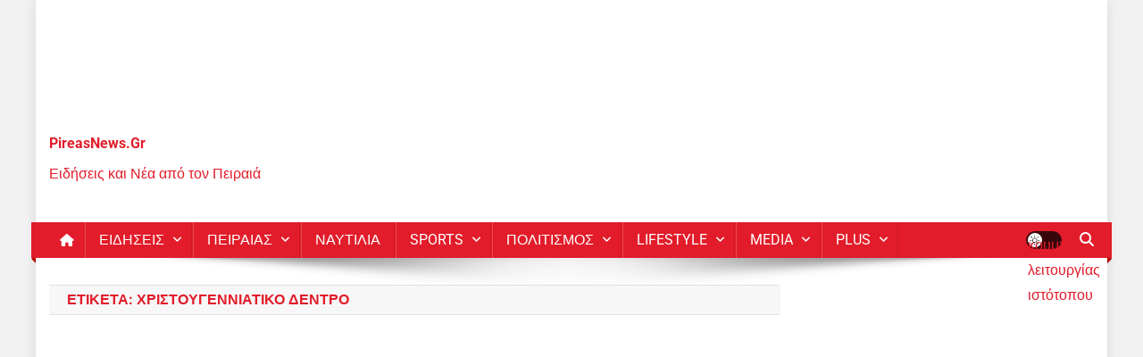

--- FILE ---
content_type: text/html; charset=UTF-8
request_url: https://www.pireasnews.gr/tag/christougenniatiko-dentro/
body_size: 25638
content:
<!doctype html>
<html lang="el">
<head><style>img.lazy{min-height:1px}</style><link href="https://www.pireasnews.gr/wp-content/plugins/w3-total-cache/pub/js/lazyload.min.js" as="script">
<meta charset="UTF-8"><script data-cfasync="false">if(navigator.userAgent.match(/MSIE|Internet Explorer/i)||navigator.userAgent.match(/Trident\/7\..*?rv:11/i)){var href=document.location.href;if(!href.match(/[?&]iebrowser/)){if(href.indexOf("?")==-1){if(href.indexOf("#")==-1){document.location.href=href+"?iebrowser=1"}else{document.location.href=href.replace("#","?iebrowser=1#")}}else{if(href.indexOf("#")==-1){document.location.href=href+"&iebrowser=1"}else{document.location.href=href.replace("#","&iebrowser=1#")}}}}</script>
<script data-cfasync="false">class FVMLoader{constructor(e){this.triggerEvents=e,this.eventOptions={passive:!0},this.userEventListener=this.triggerListener.bind(this),this.delayedScripts={normal:[],async:[],defer:[]},this.allJQueries=[]}_addUserInteractionListener(e){this.triggerEvents.forEach(t=>window.addEventListener(t,e.userEventListener,e.eventOptions))}_removeUserInteractionListener(e){this.triggerEvents.forEach(t=>window.removeEventListener(t,e.userEventListener,e.eventOptions))}triggerListener(){this._removeUserInteractionListener(this),"loading"===document.readyState?document.addEventListener("DOMContentLoaded",this._loadEverythingNow.bind(this)):this._loadEverythingNow()}async _loadEverythingNow(){this._runAllDelayedCSS(),this._delayEventListeners(),this._delayJQueryReady(this),this._handleDocumentWrite(),this._registerAllDelayedScripts(),await this._loadScriptsFromList(this.delayedScripts.normal),await this._loadScriptsFromList(this.delayedScripts.defer),await this._loadScriptsFromList(this.delayedScripts.async),await this._triggerDOMContentLoaded(),await this._triggerWindowLoad(),window.dispatchEvent(new Event("wpr-allScriptsLoaded"))}_registerAllDelayedScripts(){document.querySelectorAll("script[type=fvmdelay]").forEach(e=>{e.hasAttribute("src")?e.hasAttribute("async")&&!1!==e.async?this.delayedScripts.async.push(e):e.hasAttribute("defer")&&!1!==e.defer||"module"===e.getAttribute("data-type")?this.delayedScripts.defer.push(e):this.delayedScripts.normal.push(e):this.delayedScripts.normal.push(e)})}_runAllDelayedCSS(){document.querySelectorAll("link[rel=fvmdelay]").forEach(e=>{e.setAttribute("rel","stylesheet")})}async _transformScript(e){return await this._requestAnimFrame(),new Promise(t=>{const n=document.createElement("script");let r;[...e.attributes].forEach(e=>{let t=e.nodeName;"type"!==t&&("data-type"===t&&(t="type",r=e.nodeValue),n.setAttribute(t,e.nodeValue))}),e.hasAttribute("src")?(n.addEventListener("load",t),n.addEventListener("error",t)):(n.text=e.text,t()),e.parentNode.replaceChild(n,e)})}async _loadScriptsFromList(e){const t=e.shift();return t?(await this._transformScript(t),this._loadScriptsFromList(e)):Promise.resolve()}_delayEventListeners(){let e={};function t(t,n){!function(t){function n(n){return e[t].eventsToRewrite.indexOf(n)>=0?"wpr-"+n:n}e[t]||(e[t]={originalFunctions:{add:t.addEventListener,remove:t.removeEventListener},eventsToRewrite:[]},t.addEventListener=function(){arguments[0]=n(arguments[0]),e[t].originalFunctions.add.apply(t,arguments)},t.removeEventListener=function(){arguments[0]=n(arguments[0]),e[t].originalFunctions.remove.apply(t,arguments)})}(t),e[t].eventsToRewrite.push(n)}function n(e,t){let n=e[t];Object.defineProperty(e,t,{get:()=>n||function(){},set(r){e["wpr"+t]=n=r}})}t(document,"DOMContentLoaded"),t(window,"DOMContentLoaded"),t(window,"load"),t(window,"pageshow"),t(document,"readystatechange"),n(document,"onreadystatechange"),n(window,"onload"),n(window,"onpageshow")}_delayJQueryReady(e){let t=window.jQuery;Object.defineProperty(window,"jQuery",{get:()=>t,set(n){if(n&&n.fn&&!e.allJQueries.includes(n)){n.fn.ready=n.fn.init.prototype.ready=function(t){e.domReadyFired?t.bind(document)(n):document.addEventListener("DOMContentLoaded2",()=>t.bind(document)(n))};const t=n.fn.on;n.fn.on=n.fn.init.prototype.on=function(){if(this[0]===window){function e(e){return e.split(" ").map(e=>"load"===e||0===e.indexOf("load.")?"wpr-jquery-load":e).join(" ")}"string"==typeof arguments[0]||arguments[0]instanceof String?arguments[0]=e(arguments[0]):"object"==typeof arguments[0]&&Object.keys(arguments[0]).forEach(t=>{delete Object.assign(arguments[0],{[e(t)]:arguments[0][t]})[t]})}return t.apply(this,arguments),this},e.allJQueries.push(n)}t=n}})}async _triggerDOMContentLoaded(){this.domReadyFired=!0,await this._requestAnimFrame(),document.dispatchEvent(new Event("DOMContentLoaded2")),await this._requestAnimFrame(),window.dispatchEvent(new Event("DOMContentLoaded2")),await this._requestAnimFrame(),document.dispatchEvent(new Event("wpr-readystatechange")),await this._requestAnimFrame(),document.wpronreadystatechange&&document.wpronreadystatechange()}async _triggerWindowLoad(){await this._requestAnimFrame(),window.dispatchEvent(new Event("wpr-load")),await this._requestAnimFrame(),window.wpronload&&window.wpronload(),await this._requestAnimFrame(),this.allJQueries.forEach(e=>e(window).trigger("wpr-jquery-load")),window.dispatchEvent(new Event("wpr-pageshow")),await this._requestAnimFrame(),window.wpronpageshow&&window.wpronpageshow()}_handleDocumentWrite(){const e=new Map;document.write=document.writeln=function(t){const n=document.currentScript,r=document.createRange(),i=n.parentElement;let a=e.get(n);void 0===a&&(a=n.nextSibling,e.set(n,a));const s=document.createDocumentFragment();r.setStart(s,0),s.appendChild(r.createContextualFragment(t)),i.insertBefore(s,a)}}async _requestAnimFrame(){return new Promise(e=>requestAnimationFrame(e))}static run(){const e=new FVMLoader(["keydown","mousemove","touchmove","touchstart","touchend","wheel"]);e._addUserInteractionListener(e)}}FVMLoader.run();</script><meta name="viewport" content="width=device-width, initial-scale=1"><meta name='robots' content='index, follow, max-image-preview:large, max-snippet:-1, max-video-preview:-1' /><title>χριστουγεννιάτικο δέντρο - PireasNews.Gr</title><link rel="canonical" href="https://www.pireasnews.gr/tag/christougenniatiko-dentro/" /><meta property="og:locale" content="el_GR" /><meta property="og:type" content="article" /><meta property="og:title" content="χριστουγεννιάτικο δέντρο - PireasNews.Gr" /><meta property="og:url" content="https://www.pireasnews.gr/tag/christougenniatiko-dentro/" /><meta property="og:site_name" content="PireasNews.Gr" /><meta name="twitter:card" content="summary_large_image" /><meta name="twitter:site" content="@pireasnews" /><link rel="alternate" type="application/rss+xml" title="Ροή RSS &raquo; PireasNews.Gr" href="https://www.pireasnews.gr/feed/" /><link rel="alternate" type="application/rss+xml" title="Ροή Σχολίων &raquo; PireasNews.Gr" href="https://www.pireasnews.gr/comments/feed/" /><link rel="alternate" type="application/rss+xml" title="Ετικέτα ροής PireasNews.Gr &raquo; χριστουγεννιάτικο δέντρο" href="https://www.pireasnews.gr/tag/christougenniatiko-dentro/feed/" /><meta name="google-site-verification" content="c1uNkubJr1_J9dYHhrsBLEf_WWRR-bYbBR0peet5_GU" /><meta name="onesignal" content="wordpress-plugin"/><script type="application/ld+json" class="saswp-schema-markup-output">
[{"@context":"https:\/\/schema.org\/","@type":"CollectionPage","@id":"https:\/\/www.pireasnews.gr\/tag\/christougenniatiko-dentro\/#CollectionPage","headline":"\u03c7\u03c1\u03b9\u03c3\u03c4\u03bf\u03c5\u03b3\u03b5\u03bd\u03bd\u03b9\u03ac\u03c4\u03b9\u03ba\u03bf \u03b4\u03ad\u03bd\u03c4\u03c1\u03bf","description":"","url":"https:\/\/www.pireasnews.gr\/tag\/christougenniatiko-dentro\/","hasPart":[{"@type":"Article","headline":"\u03a3\u03c4\u03bf\u03bd \u03a0\u03b5\u03b9\u03c1\u03b1\u03b9\u03ac \u03c4\u03bf \u03c0\u03b9\u03bf \u03c6\u03c9\u03c4\u03b5\u03b9\u03bd\u03cc  \u03a7\u03c1\u03b9\u03c3\u03c4\u03bf\u03c5\u03b3\u03b5\u03bd\u03bd\u03b9\u03ac\u03c4\u03b9\u03ba\u03bf \u03b4\u03ad\u03bd\u03c4\u03c1\u03bf!","url":"https:\/\/www.pireasnews.gr\/ston-peiraia-to-pio-foteino-christougenniatiko-dendro\/","datePublished":"2023-12-10T03:50:44+02:00","dateModified":"2023-12-10T03:50:44+02:00","mainEntityOfPage":"https:\/\/www.pireasnews.gr\/ston-peiraia-to-pio-foteino-christougenniatiko-dendro\/","author":{"@type":"Person","name":"Newsroom","description":"Newsroom | Pireas News","url":"https:\/\/www.pireasnews.gr\/author\/pireasnewsgr\/","sameAs":["https:\/\/www.pireasnews.gr","https:\/\/web.facebook.com\/pireasnews","https:\/\/twitter.com\/pireasnews","https:\/\/www.instagram.com\/pireasnews.gr\/","https:\/\/www.linkedin.com\/in\/pireasnews-pireas-948720202\/","https:\/\/www.youtube.com\/@PireasnewsPireas"],"image":{"@type":"ImageObject","url":"https:\/\/www.pireasnews.gr\/wp-content\/uploads\/2020\/10\/fav.jpg","height":96,"width":96}},"publisher":{"@type":"Organization","name":"PireasNews.Gr","url":"https:\/\/www.pireasnews.gr"},"image":[{"@type":"ImageObject","@id":"https:\/\/www.pireasnews.gr\/ston-peiraia-to-pio-foteino-christougenniatiko-dendro\/#primaryimage","url":"https:\/\/www.pireasnews.gr\/wp-content\/uploads\/2023\/12\/xristougenna-2023.jpg","width":"783","height":"521","caption":"\u03a3\u03c4\u03bf\u03bd \u03a0\u03b5\u03b9\u03c1\u03b1\u03b9\u03ac \u03c4\u03bf \u03c0\u03b9\u03bf \u03c6\u03c9\u03c4\u03b5\u03b9\u03bd\u03cc \u03a7\u03c1\u03b9\u03c3\u03c4\u03bf\u03c5\u03b3\u03b5\u03bd\u03bd\u03b9\u03ac\u03c4\u03b9\u03ba\u03bf \u03b4\u03ad\u03bd\u03b4\u03c1\u03bf!"}]},{"@type":"Article","headline":"\u03a7\u03c1\u03b9\u03c3\u03c4\u03bf\u03c5\u03b3\u03b5\u03bd\u03bd\u03b9\u03ac\u03c4\u03b9\u03ba\u03bf \u03b4\u03ad\u03bd\u03c4\u03c1\u03bf: \u03a4\u03bf \u03ad\u03be\u03c5\u03c0\u03bd\u03bf \u03b4\u03b9\u03b1\u03ba\u03bf\u03c3\u03bc\u03b7\u03c4\u03b9\u03ba\u03cc trick \u03b3\u03b9\u03b1 \u03bd\u03b1 \u03c6\u03b1\u03af\u03bd\u03b5\u03c4\u03b1\u03b9 \u03c0\u03b9\u03bf \u03c0\u03bb\u03bf\u03cd\u03c3\u03b9\u03bf","url":"https:\/\/www.pireasnews.gr\/christougenniatiko-dentro-to-exypno-diakosmitiko-trick-gia-na-fainetai-pio-plousio\/","datePublished":"2022-12-25T10:48:16+02:00","dateModified":"2022-12-25T10:48:16+02:00","mainEntityOfPage":"https:\/\/www.pireasnews.gr\/christougenniatiko-dentro-to-exypno-diakosmitiko-trick-gia-na-fainetai-pio-plousio\/","author":{"@type":"Person","name":"\u0392\u03ac\u03c3\u03c9 \u039c\u03c0\u03ad\u03ba\u03b1","description":"\u0397 \u03a1\u03af\u03c4\u03b1 \u03a0\u03b1\u03c0\u03b1\u03b4\u03bf\u03c0\u03bf\u03cd\u03bb\u03bf\u03c5 \u03b3\u03b5\u03bd\u03bd\u03ae\u03b8\u03b7\u03ba\u03b5 \u03ba\u03b1\u03b9 \u03bc\u03b5\u03b3\u03ac\u03bb\u03c9\u03c3\u03b5 \u03c3\u03c4\u03b7\u03bd \u03a0\u03ac\u03c4\u03c1\u03b1 . \u0388\u03c7\u03b5\u03b9  \u03c0\u03b1\u03bd\u03b5\u03c0\u03b9\u03c3\u03c4\u03b7\u03bc\u03b9\u03b1\u03ba\u03ad\u03c2 \u03c3\u03c0\u03bf\u03c5\u03b4\u03ad\u03c2 \u03c3\u03c4\u03bf \u03a4\u03bc\u03ae\u03bc\u03b1 \u0395\u03c0\u03b9\u03ba\u03bf\u03b9\u03bd\u03c9\u03bd\u03af\u03b1\u03c2 \u03ba\u03b1\u03b9 \u039c\u03ad\u03c3\u03c9\u03bd \u039c\u03b1\u03b6\u03b9\u03ba\u03ae\u03c2 \u0395\u03bd\u03b7\u03bc\u03ad\u03c1\u03c9\u03c3\u03b7\u03c2 \u03ba\u03b1\u03b9 \u03c4\u03b1 \u03c4\u03b5\u03bb\u03b5\u03c5\u03c4\u03b1\u03af\u03b1 \u03c7\u03c1\u03cc\u03bd\u03b9\u03b1 \u03b1\u03c1\u03b8\u03c1\u03bf\u03b3\u03c1\u03b1\u03c6\u03b5\u03af \u03c3\u03b5 blog \u03ba\u03b1\u03b9 sites","url":"https:\/\/www.pireasnews.gr\/author\/rita-papadopoulou\/","sameAs":["https:\/\/www.pireasnews.gr\/"],"image":{"@type":"ImageObject","url":"https:\/\/www.pireasnews.gr\/wp-content\/uploads\/2025\/04\/Vaso-Mpeka-150x150.jpg","height":96,"width":96}},"publisher":{"@type":"Organization","name":"PireasNews.Gr","url":"https:\/\/www.pireasnews.gr"},"image":[{"@type":"ImageObject","@id":"https:\/\/www.pireasnews.gr\/christougenniatiko-dentro-to-exypno-diakosmitiko-trick-gia-na-fainetai-pio-plousio\/#primaryimage","url":"https:\/\/www.pireasnews.gr\/wp-content\/uploads\/2022\/12\/dentro-63a2dcdac2ef0.jpg","width":"1170","height":"660"}]},{"@type":"Article","headline":"\u0394\u03ae\u03bc\u03bf\u03c2 \u03a0\u03b5\u03b9\u03c1\u03b1\u03b9\u03ac; Light it up party \u03bc\u03b5 \u03c4\u03bf\u03bd \u039c\u03b9\u03c7\u03ac\u03bb\u03b7 \u03a7\u03b1\u03c4\u03b6\u03b7\u03b3\u03b9\u03ac\u03bd\u03bd\u03b7!","url":"https:\/\/www.pireasnews.gr\/dimos-peiraia-light-it-up-party-me-ton-michali-chatzigianni\/","datePublished":"2022-12-05T23:29:23+02:00","dateModified":"2022-12-05T23:29:23+02:00","mainEntityOfPage":"https:\/\/www.pireasnews.gr\/dimos-peiraia-light-it-up-party-me-ton-michali-chatzigianni\/","author":{"@type":"Person","name":"\u03a3\u03c4\u03b1\u03cd\u03c1\u03bf\u03c2 \u039b\u03b9\u03bb\u03cc\u03b3\u03bb\u03bf\u03c5","description":"\u039f \u03a3\u03c4\u03b1\u03cd\u03c1\u03bf\u03c2 \u039b\u03b9\u03bb\u03cc\u03b3\u03bb\u03bf\u03c5 \u03b5\u03af\u03bd\u03b1\u03b9 \u03c0\u03c4\u03c5\u03c7\u03b9\u03bf\u03cd\u03c7\u03bf\u03c2 \u03a4\u0395\u03a6\u0391\u0391 \u03c4\u03bf\u03c5 \u0395\u039a\u03a0\u0391. \u0388\u03c7\u03b5\u03b9 \u03bc\u03b5\u03c4\u03b1\u03c0\u03c4\u03c5\u03c7\u03b9\u03b1\u03ba\u03ad\u03c2 \u03c3\u03c0\u03bf\u03c5\u03b4\u03ad\u03c2 \u03c3\u03c4\u03b1 \u03b1\u03bd\u03c4\u03b9\u03ba\u03b5\u03af\u03bc\u03b5\u03bd\u03b1  \u03c4\u03b7\u03c2 \u0395\u03ba\u03c0\u03b1\u03af\u03b4\u03b5\u03c5\u03c3\u03b7\u03c2 \u0395\u03bd\u03b7\u03bb\u03af\u03ba\u03c9\u03bd, \u0395\u03ba\u03c0\u03b1\u03af\u03b4\u03b5\u03c5\u03c3\u03b7\u03c2 \u03a0\u03c1\u03bf\u03ca\u03c3\u03c4\u03b1\u03bc\u03ad\u03bd\u03c9\u03bd \u03c4\u03bc\u03b7\u03bc\u03ac\u03c4\u03c9\u03bd, \u0394\u03b9\u03b1\u03c0\u03bf\u03bb\u03b9\u03c4\u03b9\u03c3\u03bc\u03b9\u03ba\u03ae\u03c2 \u0395\u03ba\u03c0\u03b1\u03af\u03b4\u03b5\u03c5\u03c3\u03b7\u03c2 \u03ba\u03b1\u03b9 \u03c4\u03b7\u03c2 \u0394\u03b9\u03bf\u03af\u03ba\u03b7\u03c3\u03b7\u03c2 \u0395\u03ba\u03c0\u03b1\u03b9\u03b4\u03b5\u03c5\u03c4\u03b9\u03ba\u03ce\u03bd \u039c\u03bf\u03bd\u03ac\u03b4\u03c9\u03bd. \u0395\u03af\u03bd\u03b1\u03b9  blogger \u03ba\u03b1\u03b9 \u03ad\u03c7\u03b5\u03b9 \u03b1\u03c3\u03c7\u03bf\u03bb\u03b7\u03b8\u03b5\u03af \u03bc\u03b5 \u03b5\u03c0\u03b9\u03bc\u03ad\u03bb\u03b5\u03b9\u03b5\u03c2 \u03ba\u03b5\u03b9\u03bc\u03ad\u03bd\u03c9\u03bd \u03ba\u03b1\u03b9 \u03b5\u03ba\u03b4\u03cc\u03c3\u03b5\u03c9\u03bd.","url":"https:\/\/www.pireasnews.gr\/author\/stavros-liloglou\/","sameAs":["https:\/\/www.pireasnews.gr\/","https:\/\/www.facebook.com\/staurososfp","https:\/\/www.instagram.com\/lilogloustavros\/","https:\/\/el.wikipedia.org\/wiki\/\u03a3\u03c4\u03b1\u03cd\u03c1\u03bf\u03c2_\u039b\u03b9\u03bb\u03cc\u03b3\u03bb\u03bf\u03c5"],"image":{"@type":"ImageObject","url":"https:\/\/www.pireasnews.gr\/wp-content\/uploads\/2020\/12\/staurosn-150x150.jpg","height":96,"width":96}},"publisher":{"@type":"Organization","name":"PireasNews.Gr","url":"https:\/\/www.pireasnews.gr"},"image":[{"@type":"ImageObject","@id":"https:\/\/www.pireasnews.gr\/dimos-peiraia-light-it-up-party-me-ton-michali-chatzigianni\/#primaryimage","url":"https:\/\/www.pireasnews.gr\/wp-content\/uploads\/2022\/12\/dimos-peiraia-light-it-up-party-me-ton-michali-chatzigianni.jpg","width":"667","height":"538","caption":"\u0394\u03ae\u03bc\u03bf\u03c2 \u03a0\u03b5\u03b9\u03c1\u03b1\u03b9\u03ac; Light it up party \u03bc\u03b5 \u03c4\u03bf\u03bd \u039c\u03b9\u03c7\u03ac\u03bb\u03b7 \u03a7\u03b1\u03c4\u03b6\u03b7\u03b3\u03b9\u03ac\u03bd\u03bd\u03b7!"}]},{"@type":"Article","headline":"\u039f\u00a0\u0394\u03ae\u03bc\u03b1\u03c1\u03c7\u03bf\u03c2 \u03a0\u03b5\u03b9\u03c1\u03b1\u03b9\u03ac \u0393\u03b9\u03ac\u03bd\u03bd\u03b7\u03c2 \u039c\u03ce\u03c1\u03b1\u03bb\u03b7\u03c2 \u03c6\u03c9\u03c4\u03b1\u03b3\u03ce\u03b3\u03b7\u03c3\u03b5 \u03c4\u03bf \u03a7\u03c1\u03b9\u03c3\u03c4\u03bf\u03c5\u03b3\u03b5\u03bd\u03bd\u03b9\u03ac\u03c4\u03b9\u03ba\u03bf \u03b4\u03ad\u03bd\u03b4\u03c1\u03bf \u03c3\u03c4\u03bf\u03bd \u03c0\u03c1\u03bf\u03b1\u03cd\u03bb\u03b9\u03bf \u03c7\u03ce\u03c1\u03bf\u00a0\u03c4\u03bf\u03c5 \u0394\u03b7\u03bc\u03bf\u03c4\u03b9\u03ba\u03bf\u03cd ...","url":"https:\/\/www.pireasnews.gr\/o-dimarchos-peiraia-giannis-moralis-fotagogise-to-christougenniatiko-dendro-ston-proavlio-choro-tou-dimotikou-theatrou\/","datePublished":"2021-12-07T10:31:53+02:00","dateModified":"2021-12-07T10:31:53+02:00","mainEntityOfPage":"https:\/\/www.pireasnews.gr\/o-dimarchos-peiraia-giannis-moralis-fotagogise-to-christougenniatiko-dendro-ston-proavlio-choro-tou-dimotikou-theatrou\/","author":{"@type":"Person","name":"\u03a3\u03c4\u03b1\u03cd\u03c1\u03bf\u03c2 \u039b\u03b9\u03bb\u03cc\u03b3\u03bb\u03bf\u03c5","description":"\u039f \u03a3\u03c4\u03b1\u03cd\u03c1\u03bf\u03c2 \u039b\u03b9\u03bb\u03cc\u03b3\u03bb\u03bf\u03c5 \u03b5\u03af\u03bd\u03b1\u03b9 \u03c0\u03c4\u03c5\u03c7\u03b9\u03bf\u03cd\u03c7\u03bf\u03c2 \u03a4\u0395\u03a6\u0391\u0391 \u03c4\u03bf\u03c5 \u0395\u039a\u03a0\u0391. \u0388\u03c7\u03b5\u03b9 \u03bc\u03b5\u03c4\u03b1\u03c0\u03c4\u03c5\u03c7\u03b9\u03b1\u03ba\u03ad\u03c2 \u03c3\u03c0\u03bf\u03c5\u03b4\u03ad\u03c2 \u03c3\u03c4\u03b1 \u03b1\u03bd\u03c4\u03b9\u03ba\u03b5\u03af\u03bc\u03b5\u03bd\u03b1  \u03c4\u03b7\u03c2 \u0395\u03ba\u03c0\u03b1\u03af\u03b4\u03b5\u03c5\u03c3\u03b7\u03c2 \u0395\u03bd\u03b7\u03bb\u03af\u03ba\u03c9\u03bd, \u0395\u03ba\u03c0\u03b1\u03af\u03b4\u03b5\u03c5\u03c3\u03b7\u03c2 \u03a0\u03c1\u03bf\u03ca\u03c3\u03c4\u03b1\u03bc\u03ad\u03bd\u03c9\u03bd \u03c4\u03bc\u03b7\u03bc\u03ac\u03c4\u03c9\u03bd, \u0394\u03b9\u03b1\u03c0\u03bf\u03bb\u03b9\u03c4\u03b9\u03c3\u03bc\u03b9\u03ba\u03ae\u03c2 \u0395\u03ba\u03c0\u03b1\u03af\u03b4\u03b5\u03c5\u03c3\u03b7\u03c2 \u03ba\u03b1\u03b9 \u03c4\u03b7\u03c2 \u0394\u03b9\u03bf\u03af\u03ba\u03b7\u03c3\u03b7\u03c2 \u0395\u03ba\u03c0\u03b1\u03b9\u03b4\u03b5\u03c5\u03c4\u03b9\u03ba\u03ce\u03bd \u039c\u03bf\u03bd\u03ac\u03b4\u03c9\u03bd. \u0395\u03af\u03bd\u03b1\u03b9  blogger \u03ba\u03b1\u03b9 \u03ad\u03c7\u03b5\u03b9 \u03b1\u03c3\u03c7\u03bf\u03bb\u03b7\u03b8\u03b5\u03af \u03bc\u03b5 \u03b5\u03c0\u03b9\u03bc\u03ad\u03bb\u03b5\u03b9\u03b5\u03c2 \u03ba\u03b5\u03b9\u03bc\u03ad\u03bd\u03c9\u03bd \u03ba\u03b1\u03b9 \u03b5\u03ba\u03b4\u03cc\u03c3\u03b5\u03c9\u03bd.","url":"https:\/\/www.pireasnews.gr\/author\/stavros-liloglou\/","sameAs":["https:\/\/www.pireasnews.gr\/","https:\/\/www.facebook.com\/staurososfp","https:\/\/www.instagram.com\/lilogloustavros\/","https:\/\/el.wikipedia.org\/wiki\/\u03a3\u03c4\u03b1\u03cd\u03c1\u03bf\u03c2_\u039b\u03b9\u03bb\u03cc\u03b3\u03bb\u03bf\u03c5"],"image":{"@type":"ImageObject","url":"https:\/\/www.pireasnews.gr\/wp-content\/uploads\/2020\/12\/staurosn-150x150.jpg","height":96,"width":96}},"publisher":{"@type":"Organization","name":"PireasNews.Gr","url":"https:\/\/www.pireasnews.gr"},"image":[{"@type":"ImageObject","@id":"https:\/\/www.pireasnews.gr\/o-dimarchos-peiraia-giannis-moralis-fotagogise-to-christougenniatiko-dendro-ston-proavlio-choro-tou-dimotikou-theatrou\/#primaryimage","url":"https:\/\/www.pireasnews.gr\/wp-content\/uploads\/2021\/12\/\u039a\u03b1\u03c4\u03b1\u03b3\u03c1\u03b1\u03c6\u03ae-13.jpg","width":"723","height":"488"}]},{"@type":"Article","headline":"\u03a7\u03c1\u03b9\u03c3\u03c4\u03bf\u03cd\u03b3\u03b5\u03bd\u03bd\u03b1 2021: \u039f \u03a0\u03b5\u03b9\u03c1\u03b1\u03b9\u03ac\u03c2 \u03bc\u03b5\u03c4\u03b1\u03bc\u03bf\u03c1\u03c6\u03ce\u03b8\u03b7\u03ba\u03b5 \u03c3\u03b5 \u03a0\u03af\u03b6\u03b1 \u03c4\u03b7\u03c2 \u0399\u03c4\u03b1\u03bb\u03af\u03b1\u03c2&#8230;","url":"https:\/\/www.pireasnews.gr\/christougenna-2021-o-peiraias-metamorfothike-se-piza-tis-italias\/","datePublished":"2021-12-06T08:51:50+02:00","dateModified":"2021-12-06T12:51:16+02:00","mainEntityOfPage":"https:\/\/www.pireasnews.gr\/christougenna-2021-o-peiraias-metamorfothike-se-piza-tis-italias\/","author":{"@type":"Person","name":"\u0395\u03bb\u03ad\u03bd\u03b7 \u039d\u03af\u03ba\u03b1","description":"\u0397 \u0395\u03bb\u03ad\u03bd\u03b7 \u03a1\u03af\u03c4\u03c3\u03bf\u03c5 \u03b3\u03b5\u03bd\u03bd\u03ae\u03b8\u03b7\u03ba\u03b5 \u03ba\u03b1\u03b9 \u03bc\u03b5\u03b3\u03ac\u03bb\u03c9\u03c3\u03b5 \u03c3\u03c4\u03bf\u03bd \u03a0\u03b5\u03b9\u03c1\u03b1\u03b9\u03ac. \u0388\u03c7\u03b5\u03b9 \u03c3\u03c0\u03bf\u03c5\u03b4\u03ac\u03c3\u03b5\u03b9  Graphic design \u03ba\u03b1\u03b9 \u03b4\u03b7\u03bc\u03cc\u03c3\u03b9\u03b5\u03c2 \u03c3\u03c7\u03ad\u03c3\u03b5\u03b9\u03c2 . \u0395\u03af\u03bd\u03b1\u03b9 \u03bb\u03ac\u03c4\u03c1\u03b7\u03c2 \u03c4\u03c9\u03bd social media \u03ba\u03b1\u03b9  \u03b1\u03c1\u03b8\u03c1\u03bf\u03b3\u03c1\u03b1\u03c6\u03b5\u03af \u03c3\u03b5 \u03b7\u03bb\u03b5\u03ba\u03c4\u03c1\u03bf\u03bd\u03b9\u03ba\u03ac \u03bc\u03ad\u03c3\u03b1.","url":"https:\/\/www.pireasnews.gr\/author\/eleni-ritsou\/","sameAs":["https:\/\/www.pireasnews.gr\/"],"image":{"@type":"ImageObject","url":"https:\/\/secure.gravatar.com\/avatar\/5e0bf5cdbad5a1e349142e774e658c4df086256de5975cf45de79c48b789edf7?s=96&d=mm&r=g","height":96,"width":96}},"publisher":{"@type":"Organization","name":"PireasNews.Gr","url":"https:\/\/www.pireasnews.gr"},"image":[{"@type":"ImageObject","@id":"https:\/\/www.pireasnews.gr\/christougenna-2021-o-peiraias-metamorfothike-se-piza-tis-italias\/#primaryimage","url":"https:\/\/www.pireasnews.gr\/wp-content\/uploads\/2021\/12\/\u039a\u03b1\u03c4\u03b1\u03b3\u03c1\u03b1\u03c6\u03ae-9.jpg","width":"1031","height":"510","caption":"\u03a7\u03c1\u03b9\u03c3\u03c4\u03bf\u03cd\u03b3\u03b5\u03bd\u03bd\u03b1 2021: \u039f \u03a0\u03b5\u03b9\u03c1\u03b1\u03b9\u03ac\u03c2 \u03bc\u03b5\u03c4\u03b1\u03bc\u03bf\u03c1\u03c6\u03ce\u03b8\u03b7\u03ba\u03b5 \u03c3\u03b5 \u03a0\u03af\u03b6\u03b1 \u03c4\u03b7\u03c2 \u0399\u03c4\u03b1\u03bb\u03af\u03b1\u03c2..."}]},{"@type":"Article","headline":"\u0391\u03bd\u03ad\u03ba\u03b4\u03bf\u03c4\u03bf: \u039f \u03b8\u03c5\u03bc\u03c9\u03bc\u03ad\u03bd\u03bf\u03c2 \u0386\u03b3\u03b9\u03bf\u03c2 \u0392\u03b1\u03c3\u03af\u03bb\u03b7\u03c2 \u03ba\u03b1\u03b9 \u03c4\u03bf \u03a7\u03c1\u03b9\u03c3\u03c4\u03bf\u03c5\u03b3\u03b5\u03bd\u03bd\u03b9\u03ac\u03c4\u03b9\u03ba\u03bf \u03b4\u03ad\u03bd\u03c4\u03c1\u03bf. \u03a4\u03c1\u03b5\u03bb\u03cc \u03b3\u03ad\u03bb\u03b9\u03bf","url":"https:\/\/www.pireasnews.gr\/anekdoto-o-thymomenos-agios-vasilis-kai-to-christougenniatiko-dentro-trelo-gelio\/","datePublished":"2020-12-25T23:35:32+02:00","dateModified":"2020-12-25T23:35:32+02:00","mainEntityOfPage":"https:\/\/www.pireasnews.gr\/anekdoto-o-thymomenos-agios-vasilis-kai-to-christougenniatiko-dentro-trelo-gelio\/","author":{"@type":"Person","name":"\u0392\u03ac\u03c3\u03c9 \u039c\u03c0\u03ad\u03ba\u03b1","description":"\u0397 \u03a1\u03af\u03c4\u03b1 \u03a0\u03b1\u03c0\u03b1\u03b4\u03bf\u03c0\u03bf\u03cd\u03bb\u03bf\u03c5 \u03b3\u03b5\u03bd\u03bd\u03ae\u03b8\u03b7\u03ba\u03b5 \u03ba\u03b1\u03b9 \u03bc\u03b5\u03b3\u03ac\u03bb\u03c9\u03c3\u03b5 \u03c3\u03c4\u03b7\u03bd \u03a0\u03ac\u03c4\u03c1\u03b1 . \u0388\u03c7\u03b5\u03b9  \u03c0\u03b1\u03bd\u03b5\u03c0\u03b9\u03c3\u03c4\u03b7\u03bc\u03b9\u03b1\u03ba\u03ad\u03c2 \u03c3\u03c0\u03bf\u03c5\u03b4\u03ad\u03c2 \u03c3\u03c4\u03bf \u03a4\u03bc\u03ae\u03bc\u03b1 \u0395\u03c0\u03b9\u03ba\u03bf\u03b9\u03bd\u03c9\u03bd\u03af\u03b1\u03c2 \u03ba\u03b1\u03b9 \u039c\u03ad\u03c3\u03c9\u03bd \u039c\u03b1\u03b6\u03b9\u03ba\u03ae\u03c2 \u0395\u03bd\u03b7\u03bc\u03ad\u03c1\u03c9\u03c3\u03b7\u03c2 \u03ba\u03b1\u03b9 \u03c4\u03b1 \u03c4\u03b5\u03bb\u03b5\u03c5\u03c4\u03b1\u03af\u03b1 \u03c7\u03c1\u03cc\u03bd\u03b9\u03b1 \u03b1\u03c1\u03b8\u03c1\u03bf\u03b3\u03c1\u03b1\u03c6\u03b5\u03af \u03c3\u03b5 blog \u03ba\u03b1\u03b9 sites","url":"https:\/\/www.pireasnews.gr\/author\/rita-papadopoulou\/","sameAs":["https:\/\/www.pireasnews.gr\/"],"image":{"@type":"ImageObject","url":"https:\/\/www.pireasnews.gr\/wp-content\/uploads\/2025\/04\/Vaso-Mpeka-150x150.jpg","height":96,"width":96}},"publisher":{"@type":"Organization","name":"PireasNews.Gr","url":"https:\/\/www.pireasnews.gr"},"image":[{"@type":"ImageObject","@id":"https:\/\/www.pireasnews.gr\/anekdoto-o-thymomenos-agios-vasilis-kai-to-christougenniatiko-dentro-trelo-gelio\/#primaryimage","url":"https:\/\/www.pireasnews.gr\/wp-content\/uploads\/2020\/12\/anekdoto-o-thymomenos-agios-vasilis-kai-to-christougenniatiko-dentro-trelo-gelio.jpg","width":"1280","height":"720","caption":"\u0391\u03bd\u03ad\u03ba\u03b4\u03bf\u03c4\u03bf: \u039f \u03b8\u03c5\u03bc\u03c9\u03bc\u03ad\u03bd\u03bf\u03c2 \u0386\u03b3\u03b9\u03bf\u03c2 \u0392\u03b1\u03c3\u03af\u03bb\u03b7\u03c2 \u03ba\u03b1\u03b9 \u03c4\u03bf \u03a7\u03c1\u03b9\u03c3\u03c4\u03bf\u03c5\u03b3\u03b5\u03bd\u03bd\u03b9\u03ac\u03c4\u03b9\u03ba\u03bf \u03b4\u03ad\u03bd\u03c4\u03c1\u03bf. \u03a4\u03c1\u03b5\u03bb\u03cc \u03b3\u03ad\u03bb\u03b9\u03bf"}]},{"@type":"Article","headline":"\u0391\u03bd\u03ad\u03ba\u03b4\u03bf\u03c4\u03bf: \u039f \u03bc\u03c0\u03b1\u03bc\u03c0\u03ac\u03c2 \u03ba\u03b1\u03b9 \u03c4\u03bf \u03a7\u03c1\u03b9\u03c3\u03c4\u03bf\u03c5\u03b3\u03b5\u03bd\u03bd\u03b9\u03ac\u03c4\u03b9\u03ba\u03bf \u03b4\u03ad\u03bd\u03c4\u03c1\u03bf. \u03a0\u03bf\u03bb\u03cd \u03b3\u03ad\u03bb\u03b9\u03bf","url":"https:\/\/www.pireasnews.gr\/anekdoto-o-babas-kai-to-christougenniatiko-dentro\/","datePublished":"2020-12-25T15:15:43+02:00","dateModified":"2020-12-25T19:46:28+02:00","mainEntityOfPage":"https:\/\/www.pireasnews.gr\/anekdoto-o-babas-kai-to-christougenniatiko-dentro\/","author":{"@type":"Person","name":"\u0392\u03ac\u03c3\u03c9 \u039c\u03c0\u03ad\u03ba\u03b1","description":"\u0397 \u03a1\u03af\u03c4\u03b1 \u03a0\u03b1\u03c0\u03b1\u03b4\u03bf\u03c0\u03bf\u03cd\u03bb\u03bf\u03c5 \u03b3\u03b5\u03bd\u03bd\u03ae\u03b8\u03b7\u03ba\u03b5 \u03ba\u03b1\u03b9 \u03bc\u03b5\u03b3\u03ac\u03bb\u03c9\u03c3\u03b5 \u03c3\u03c4\u03b7\u03bd \u03a0\u03ac\u03c4\u03c1\u03b1 . \u0388\u03c7\u03b5\u03b9  \u03c0\u03b1\u03bd\u03b5\u03c0\u03b9\u03c3\u03c4\u03b7\u03bc\u03b9\u03b1\u03ba\u03ad\u03c2 \u03c3\u03c0\u03bf\u03c5\u03b4\u03ad\u03c2 \u03c3\u03c4\u03bf \u03a4\u03bc\u03ae\u03bc\u03b1 \u0395\u03c0\u03b9\u03ba\u03bf\u03b9\u03bd\u03c9\u03bd\u03af\u03b1\u03c2 \u03ba\u03b1\u03b9 \u039c\u03ad\u03c3\u03c9\u03bd \u039c\u03b1\u03b6\u03b9\u03ba\u03ae\u03c2 \u0395\u03bd\u03b7\u03bc\u03ad\u03c1\u03c9\u03c3\u03b7\u03c2 \u03ba\u03b1\u03b9 \u03c4\u03b1 \u03c4\u03b5\u03bb\u03b5\u03c5\u03c4\u03b1\u03af\u03b1 \u03c7\u03c1\u03cc\u03bd\u03b9\u03b1 \u03b1\u03c1\u03b8\u03c1\u03bf\u03b3\u03c1\u03b1\u03c6\u03b5\u03af \u03c3\u03b5 blog \u03ba\u03b1\u03b9 sites","url":"https:\/\/www.pireasnews.gr\/author\/rita-papadopoulou\/","sameAs":["https:\/\/www.pireasnews.gr\/"],"image":{"@type":"ImageObject","url":"https:\/\/www.pireasnews.gr\/wp-content\/uploads\/2025\/04\/Vaso-Mpeka-150x150.jpg","height":96,"width":96}},"publisher":{"@type":"Organization","name":"PireasNews.Gr","url":"https:\/\/www.pireasnews.gr"},"image":[{"@type":"ImageObject","@id":"https:\/\/www.pireasnews.gr\/anekdoto-o-babas-kai-to-christougenniatiko-dentro\/#primaryimage","url":"https:\/\/www.pireasnews.gr\/wp-content\/uploads\/2020\/12\/anekdoto-o-babas-kai-to-christougenniatiko-dentro.jpg","width":"1280","height":"720","caption":"\u0391\u03bd\u03ad\u03ba\u03b4\u03bf\u03c4\u03bf: \u039f \u03bc\u03c0\u03b1\u03bc\u03c0\u03ac\u03c2 \u03ba\u03b1\u03b9 \u03c4\u03bf \u03a7\u03c1\u03b9\u03c3\u03c4\u03bf\u03c5\u03b3\u03b5\u03bd\u03bd\u03b9\u03ac\u03c4\u03b9\u03ba\u03bf \u03b4\u03ad\u03bd\u03c4\u03c1\u03bf. \u03a0\u03bf\u03bb\u03cd \u03b3\u03ad\u03bb\u03b9\u03bf"}]},{"@type":"Article","headline":"\u03a7\u03c1\u03b9\u03c3\u03c4\u03bf\u03c5\u03b3\u03b5\u03bd\u03bd\u03b9\u03ac\u03c4\u03b9\u03ba\u03b1 \u03b4\u03ad\u03bd\u03b4\u03c1\u03b1 \u03c3\u03b5 \u03a4\u03b6\u03ac\u03bd\u03b5\u03b9\u03bf \u03ba\u03b1\u03b9 \u039c\u03b5\u03c4\u03b1\u03be\u03ac \u03b1\u03c0\u03cc \u03c4\u03bf\u03bd \u03b4\u03ae\u03bc\u03bf \u03a0\u03b5\u03b9\u03c1\u03b1\u03b9\u03ac","url":"https:\/\/www.pireasnews.gr\/christougenniatika-dendra-se-tzaneio-kai-metaxa-apo-ton-dimo-peiraia\/","datePublished":"2020-12-18T18:29:26+02:00","dateModified":"2020-12-18T18:29:26+02:00","mainEntityOfPage":"https:\/\/www.pireasnews.gr\/christougenniatika-dendra-se-tzaneio-kai-metaxa-apo-ton-dimo-peiraia\/","author":{"@type":"Person","name":"Newsroom","description":"Newsroom | Pireas News","url":"https:\/\/www.pireasnews.gr\/author\/pireasnewsgr\/","sameAs":["https:\/\/www.pireasnews.gr","https:\/\/web.facebook.com\/pireasnews","https:\/\/twitter.com\/pireasnews","https:\/\/www.instagram.com\/pireasnews.gr\/","https:\/\/www.linkedin.com\/in\/pireasnews-pireas-948720202\/","https:\/\/www.youtube.com\/@PireasnewsPireas"],"image":{"@type":"ImageObject","url":"https:\/\/www.pireasnews.gr\/wp-content\/uploads\/2020\/10\/fav.jpg","height":96,"width":96}},"publisher":{"@type":"Organization","name":"PireasNews.Gr","url":"https:\/\/www.pireasnews.gr"},"image":[{"@type":"ImageObject","@id":"https:\/\/www.pireasnews.gr\/christougenniatika-dendra-se-tzaneio-kai-metaxa-apo-ton-dimo-peiraia\/#primaryimage","url":"https:\/\/www.pireasnews.gr\/wp-content\/uploads\/2020\/12\/christougenniatika-dendra-se-tzaneio-kai-metaxa-apo-ton-dimo-peiraia.jpg","width":"1200","height":"800","caption":"\u03a7\u03c1\u03b9\u03c3\u03c4\u03bf\u03c5\u03b3\u03b5\u03bd\u03bd\u03b9\u03ac\u03c4\u03b9\u03ba\u03b1 \u03b4\u03ad\u03bd\u03b4\u03c1\u03b1 \u03c3\u03b5 \u03a4\u03b6\u03ac\u03bd\u03b5\u03b9\u03bf \u03ba\u03b1\u03b9 \u039c\u03b5\u03c4\u03b1\u03be\u03ac \u03b1\u03c0\u03cc \u03c4\u03bf\u03bd \u03b4\u03ae\u03bc\u03bf \u03a0\u03b5\u03b9\u03c1\u03b1\u03b9\u03ac"}]}]},

{"@context":"https:\/\/schema.org\/","@graph":[{"@context":"https:\/\/schema.org\/","@type":"SiteNavigationElement","@id":"https:\/\/www.pireasnews.gr\/#peiraias","name":"\u03a0\u0395\u0399\u03a1\u0391\u0399\u0391\u03a3","url":"https:\/\/www.pireasnews.gr\/category\/peiraias\/"},{"@context":"https:\/\/schema.org\/","@type":"SiteNavigationElement","@id":"https:\/\/www.pireasnews.gr\/#media","name":"Media","url":"https:\/\/www.pireasnews.gr\/category\/moda\/"},{"@context":"https:\/\/schema.org\/","@type":"SiteNavigationElement","@id":"https:\/\/www.pireasnews.gr\/#technologia","name":"\u03a4\u0395\u03a7\u039d\u039f\u039b\u039f\u0393\u0399\u0391","url":"https:\/\/www.pireasnews.gr\/category\/technologia\/"},{"@context":"https:\/\/schema.org\/","@type":"SiteNavigationElement","@id":"https:\/\/www.pireasnews.gr\/#lifestyle","name":"LIFESTYLE","url":"https:\/\/www.pireasnews.gr\/category\/lifestyle\/"},{"@context":"https:\/\/schema.org\/","@type":"SiteNavigationElement","@id":"https:\/\/www.pireasnews.gr\/#classic-layout","name":"Classic Layout","url":"https:\/\/www.pireasnews.gr\/category\/news\/"},{"@context":"https:\/\/schema.org\/","@type":"SiteNavigationElement","@id":"https:\/\/www.pireasnews.gr\/#grid-layout","name":"Grid Layout","url":"https:\/\/www.pireasnews.gr\/archive-grid\/"},{"@context":"https:\/\/schema.org\/","@type":"SiteNavigationElement","@id":"https:\/\/www.pireasnews.gr\/#tutorials","name":"Tutorials","url":"https:\/\/wpallresources.com\/"},{"@context":"https:\/\/schema.org\/","@type":"SiteNavigationElement","@id":"https:\/\/www.pireasnews.gr\/#buy-news-portal-pro","name":"Buy News Portal Pro","url":"https:\/\/mysterythemes.com\/wp-themes\/news-portal-pro"}]},

{"@context":"https:\/\/schema.org\/","@type":"BreadcrumbList","@id":"https:\/\/www.pireasnews.gr\/tag\/christougenniatiko-dentro\/#breadcrumb","itemListElement":[{"@type":"ListItem","position":1,"item":{"@id":"https:\/\/www.pireasnews.gr","name":"PireasNews.Gr"}},{"@type":"ListItem","position":2,"item":{"@id":"https:\/\/www.pireasnews.gr\/tag\/christougenniatiko-dentro\/","name":"\u03c7\u03c1\u03b9\u03c3\u03c4\u03bf\u03c5\u03b3\u03b5\u03bd\u03bd\u03b9\u03ac\u03c4\u03b9\u03ba\u03bf \u03b4\u03ad\u03bd\u03c4\u03c1\u03bf"}}]}]
</script><link rel="preload" fetchpriority="low" id="fvmfonts-css" href="https://www.pireasnews.gr/wp-content/cache/fvm/min/1768998498-css7f50a002ff774ae432440a5357a318e2bc97ade8e903baf5a602b99df26f9.css" as="style" media="all" onload="this.rel='stylesheet';this.onload=null">
<link rel="stylesheet" href="https://www.pireasnews.gr/wp-content/cache/fvm/min/1768998498-css9a28e471066cb4066fdf074ffc65427d3f7b4731c936d88f1f6feca3f27d6.css" media="all" />

<link rel="profile" href="http://gmpg.org/xfn/11">




	
	
	
	
	
	
	
	
	
	
	







<style id='wp-img-auto-sizes-contain-inline-css' type='text/css' media="all">img:is([sizes=auto i],[sizes^="auto," i]){contain-intrinsic-size:3000px 1500px}
/*# sourceURL=wp-img-auto-sizes-contain-inline-css */</style>


<style id='wp-block-library-inline-css' type='text/css' media="all">:root{--wp-block-synced-color:#7a00df;--wp-block-synced-color--rgb:122,0,223;--wp-bound-block-color:var(--wp-block-synced-color);--wp-editor-canvas-background:#ddd;--wp-admin-theme-color:#007cba;--wp-admin-theme-color--rgb:0,124,186;--wp-admin-theme-color-darker-10:#006ba1;--wp-admin-theme-color-darker-10--rgb:0,107,160.5;--wp-admin-theme-color-darker-20:#005a87;--wp-admin-theme-color-darker-20--rgb:0,90,135;--wp-admin-border-width-focus:2px}@media (min-resolution:192dpi){:root{--wp-admin-border-width-focus:1.5px}}.wp-element-button{cursor:pointer}:root .has-very-light-gray-background-color{background-color:#eee}:root .has-very-dark-gray-background-color{background-color:#313131}:root .has-very-light-gray-color{color:#eee}:root .has-very-dark-gray-color{color:#313131}:root .has-vivid-green-cyan-to-vivid-cyan-blue-gradient-background{background:linear-gradient(135deg,#00d084,#0693e3)}:root .has-purple-crush-gradient-background{background:linear-gradient(135deg,#34e2e4,#4721fb 50%,#ab1dfe)}:root .has-hazy-dawn-gradient-background{background:linear-gradient(135deg,#faaca8,#dad0ec)}:root .has-subdued-olive-gradient-background{background:linear-gradient(135deg,#fafae1,#67a671)}:root .has-atomic-cream-gradient-background{background:linear-gradient(135deg,#fdd79a,#004a59)}:root .has-nightshade-gradient-background{background:linear-gradient(135deg,#330968,#31cdcf)}:root .has-midnight-gradient-background{background:linear-gradient(135deg,#020381,#2874fc)}:root{--wp--preset--font-size--normal:16px;--wp--preset--font-size--huge:42px}.has-regular-font-size{font-size:1em}.has-larger-font-size{font-size:2.625em}.has-normal-font-size{font-size:var(--wp--preset--font-size--normal)}.has-huge-font-size{font-size:var(--wp--preset--font-size--huge)}.has-text-align-center{text-align:center}.has-text-align-left{text-align:left}.has-text-align-right{text-align:right}.has-fit-text{white-space:nowrap!important}#end-resizable-editor-section{display:none}.aligncenter{clear:both}.items-justified-left{justify-content:flex-start}.items-justified-center{justify-content:center}.items-justified-right{justify-content:flex-end}.items-justified-space-between{justify-content:space-between}.screen-reader-text{border:0;clip-path:inset(50%);height:1px;margin:-1px;overflow:hidden;padding:0;position:absolute;width:1px;word-wrap:normal!important}.screen-reader-text:focus{background-color:#ddd;clip-path:none;color:#444;display:block;font-size:1em;height:auto;left:5px;line-height:normal;padding:15px 23px 14px;text-decoration:none;top:5px;width:auto;z-index:100000}html :where(.has-border-color){border-style:solid}html :where([style*=border-top-color]){border-top-style:solid}html :where([style*=border-right-color]){border-right-style:solid}html :where([style*=border-bottom-color]){border-bottom-style:solid}html :where([style*=border-left-color]){border-left-style:solid}html :where([style*=border-width]){border-style:solid}html :where([style*=border-top-width]){border-top-style:solid}html :where([style*=border-right-width]){border-right-style:solid}html :where([style*=border-bottom-width]){border-bottom-style:solid}html :where([style*=border-left-width]){border-left-style:solid}html :where(img[class*=wp-image-]){height:auto;max-width:100%}:where(figure){margin:0 0 1em}html :where(.is-position-sticky){--wp-admin--admin-bar--position-offset:var(--wp-admin--admin-bar--height,0px)}@media screen and (max-width:600px){html :where(.is-position-sticky){--wp-admin--admin-bar--position-offset:0px}}

/*# sourceURL=wp-block-library-inline-css */</style><style id='global-styles-inline-css' type='text/css' media="all">:root{--wp--preset--aspect-ratio--square: 1;--wp--preset--aspect-ratio--4-3: 4/3;--wp--preset--aspect-ratio--3-4: 3/4;--wp--preset--aspect-ratio--3-2: 3/2;--wp--preset--aspect-ratio--2-3: 2/3;--wp--preset--aspect-ratio--16-9: 16/9;--wp--preset--aspect-ratio--9-16: 9/16;--wp--preset--color--black: #000000;--wp--preset--color--cyan-bluish-gray: #abb8c3;--wp--preset--color--white: #ffffff;--wp--preset--color--pale-pink: #f78da7;--wp--preset--color--vivid-red: #cf2e2e;--wp--preset--color--luminous-vivid-orange: #ff6900;--wp--preset--color--luminous-vivid-amber: #fcb900;--wp--preset--color--light-green-cyan: #7bdcb5;--wp--preset--color--vivid-green-cyan: #00d084;--wp--preset--color--pale-cyan-blue: #8ed1fc;--wp--preset--color--vivid-cyan-blue: #0693e3;--wp--preset--color--vivid-purple: #9b51e0;--wp--preset--gradient--vivid-cyan-blue-to-vivid-purple: linear-gradient(135deg,rgb(6,147,227) 0%,rgb(155,81,224) 100%);--wp--preset--gradient--light-green-cyan-to-vivid-green-cyan: linear-gradient(135deg,rgb(122,220,180) 0%,rgb(0,208,130) 100%);--wp--preset--gradient--luminous-vivid-amber-to-luminous-vivid-orange: linear-gradient(135deg,rgb(252,185,0) 0%,rgb(255,105,0) 100%);--wp--preset--gradient--luminous-vivid-orange-to-vivid-red: linear-gradient(135deg,rgb(255,105,0) 0%,rgb(207,46,46) 100%);--wp--preset--gradient--very-light-gray-to-cyan-bluish-gray: linear-gradient(135deg,rgb(238,238,238) 0%,rgb(169,184,195) 100%);--wp--preset--gradient--cool-to-warm-spectrum: linear-gradient(135deg,rgb(74,234,220) 0%,rgb(151,120,209) 20%,rgb(207,42,186) 40%,rgb(238,44,130) 60%,rgb(251,105,98) 80%,rgb(254,248,76) 100%);--wp--preset--gradient--blush-light-purple: linear-gradient(135deg,rgb(255,206,236) 0%,rgb(152,150,240) 100%);--wp--preset--gradient--blush-bordeaux: linear-gradient(135deg,rgb(254,205,165) 0%,rgb(254,45,45) 50%,rgb(107,0,62) 100%);--wp--preset--gradient--luminous-dusk: linear-gradient(135deg,rgb(255,203,112) 0%,rgb(199,81,192) 50%,rgb(65,88,208) 100%);--wp--preset--gradient--pale-ocean: linear-gradient(135deg,rgb(255,245,203) 0%,rgb(182,227,212) 50%,rgb(51,167,181) 100%);--wp--preset--gradient--electric-grass: linear-gradient(135deg,rgb(202,248,128) 0%,rgb(113,206,126) 100%);--wp--preset--gradient--midnight: linear-gradient(135deg,rgb(2,3,129) 0%,rgb(40,116,252) 100%);--wp--preset--font-size--small: 13px;--wp--preset--font-size--medium: 20px;--wp--preset--font-size--large: 36px;--wp--preset--font-size--x-large: 42px;--wp--preset--spacing--20: 0.44rem;--wp--preset--spacing--30: 0.67rem;--wp--preset--spacing--40: 1rem;--wp--preset--spacing--50: 1.5rem;--wp--preset--spacing--60: 2.25rem;--wp--preset--spacing--70: 3.38rem;--wp--preset--spacing--80: 5.06rem;--wp--preset--shadow--natural: 6px 6px 9px rgba(0, 0, 0, 0.2);--wp--preset--shadow--deep: 12px 12px 50px rgba(0, 0, 0, 0.4);--wp--preset--shadow--sharp: 6px 6px 0px rgba(0, 0, 0, 0.2);--wp--preset--shadow--outlined: 6px 6px 0px -3px rgb(255, 255, 255), 6px 6px rgb(0, 0, 0);--wp--preset--shadow--crisp: 6px 6px 0px rgb(0, 0, 0);}:where(.is-layout-flex){gap: 0.5em;}:where(.is-layout-grid){gap: 0.5em;}body .is-layout-flex{display: flex;}.is-layout-flex{flex-wrap: wrap;align-items: center;}.is-layout-flex > :is(*, div){margin: 0;}body .is-layout-grid{display: grid;}.is-layout-grid > :is(*, div){margin: 0;}:where(.wp-block-columns.is-layout-flex){gap: 2em;}:where(.wp-block-columns.is-layout-grid){gap: 2em;}:where(.wp-block-post-template.is-layout-flex){gap: 1.25em;}:where(.wp-block-post-template.is-layout-grid){gap: 1.25em;}.has-black-color{color: var(--wp--preset--color--black) !important;}.has-cyan-bluish-gray-color{color: var(--wp--preset--color--cyan-bluish-gray) !important;}.has-white-color{color: var(--wp--preset--color--white) !important;}.has-pale-pink-color{color: var(--wp--preset--color--pale-pink) !important;}.has-vivid-red-color{color: var(--wp--preset--color--vivid-red) !important;}.has-luminous-vivid-orange-color{color: var(--wp--preset--color--luminous-vivid-orange) !important;}.has-luminous-vivid-amber-color{color: var(--wp--preset--color--luminous-vivid-amber) !important;}.has-light-green-cyan-color{color: var(--wp--preset--color--light-green-cyan) !important;}.has-vivid-green-cyan-color{color: var(--wp--preset--color--vivid-green-cyan) !important;}.has-pale-cyan-blue-color{color: var(--wp--preset--color--pale-cyan-blue) !important;}.has-vivid-cyan-blue-color{color: var(--wp--preset--color--vivid-cyan-blue) !important;}.has-vivid-purple-color{color: var(--wp--preset--color--vivid-purple) !important;}.has-black-background-color{background-color: var(--wp--preset--color--black) !important;}.has-cyan-bluish-gray-background-color{background-color: var(--wp--preset--color--cyan-bluish-gray) !important;}.has-white-background-color{background-color: var(--wp--preset--color--white) !important;}.has-pale-pink-background-color{background-color: var(--wp--preset--color--pale-pink) !important;}.has-vivid-red-background-color{background-color: var(--wp--preset--color--vivid-red) !important;}.has-luminous-vivid-orange-background-color{background-color: var(--wp--preset--color--luminous-vivid-orange) !important;}.has-luminous-vivid-amber-background-color{background-color: var(--wp--preset--color--luminous-vivid-amber) !important;}.has-light-green-cyan-background-color{background-color: var(--wp--preset--color--light-green-cyan) !important;}.has-vivid-green-cyan-background-color{background-color: var(--wp--preset--color--vivid-green-cyan) !important;}.has-pale-cyan-blue-background-color{background-color: var(--wp--preset--color--pale-cyan-blue) !important;}.has-vivid-cyan-blue-background-color{background-color: var(--wp--preset--color--vivid-cyan-blue) !important;}.has-vivid-purple-background-color{background-color: var(--wp--preset--color--vivid-purple) !important;}.has-black-border-color{border-color: var(--wp--preset--color--black) !important;}.has-cyan-bluish-gray-border-color{border-color: var(--wp--preset--color--cyan-bluish-gray) !important;}.has-white-border-color{border-color: var(--wp--preset--color--white) !important;}.has-pale-pink-border-color{border-color: var(--wp--preset--color--pale-pink) !important;}.has-vivid-red-border-color{border-color: var(--wp--preset--color--vivid-red) !important;}.has-luminous-vivid-orange-border-color{border-color: var(--wp--preset--color--luminous-vivid-orange) !important;}.has-luminous-vivid-amber-border-color{border-color: var(--wp--preset--color--luminous-vivid-amber) !important;}.has-light-green-cyan-border-color{border-color: var(--wp--preset--color--light-green-cyan) !important;}.has-vivid-green-cyan-border-color{border-color: var(--wp--preset--color--vivid-green-cyan) !important;}.has-pale-cyan-blue-border-color{border-color: var(--wp--preset--color--pale-cyan-blue) !important;}.has-vivid-cyan-blue-border-color{border-color: var(--wp--preset--color--vivid-cyan-blue) !important;}.has-vivid-purple-border-color{border-color: var(--wp--preset--color--vivid-purple) !important;}.has-vivid-cyan-blue-to-vivid-purple-gradient-background{background: var(--wp--preset--gradient--vivid-cyan-blue-to-vivid-purple) !important;}.has-light-green-cyan-to-vivid-green-cyan-gradient-background{background: var(--wp--preset--gradient--light-green-cyan-to-vivid-green-cyan) !important;}.has-luminous-vivid-amber-to-luminous-vivid-orange-gradient-background{background: var(--wp--preset--gradient--luminous-vivid-amber-to-luminous-vivid-orange) !important;}.has-luminous-vivid-orange-to-vivid-red-gradient-background{background: var(--wp--preset--gradient--luminous-vivid-orange-to-vivid-red) !important;}.has-very-light-gray-to-cyan-bluish-gray-gradient-background{background: var(--wp--preset--gradient--very-light-gray-to-cyan-bluish-gray) !important;}.has-cool-to-warm-spectrum-gradient-background{background: var(--wp--preset--gradient--cool-to-warm-spectrum) !important;}.has-blush-light-purple-gradient-background{background: var(--wp--preset--gradient--blush-light-purple) !important;}.has-blush-bordeaux-gradient-background{background: var(--wp--preset--gradient--blush-bordeaux) !important;}.has-luminous-dusk-gradient-background{background: var(--wp--preset--gradient--luminous-dusk) !important;}.has-pale-ocean-gradient-background{background: var(--wp--preset--gradient--pale-ocean) !important;}.has-electric-grass-gradient-background{background: var(--wp--preset--gradient--electric-grass) !important;}.has-midnight-gradient-background{background: var(--wp--preset--gradient--midnight) !important;}.has-small-font-size{font-size: var(--wp--preset--font-size--small) !important;}.has-medium-font-size{font-size: var(--wp--preset--font-size--medium) !important;}.has-large-font-size{font-size: var(--wp--preset--font-size--large) !important;}.has-x-large-font-size{font-size: var(--wp--preset--font-size--x-large) !important;}
/*# sourceURL=global-styles-inline-css */</style>

<style id='classic-theme-styles-inline-css' type='text/css' media="all">/*! This file is auto-generated */
.wp-block-button__link{color:#fff;background-color:#32373c;border-radius:9999px;box-shadow:none;text-decoration:none;padding:calc(.667em + 2px) calc(1.333em + 2px);font-size:1.125em}.wp-block-file__button{background:#32373c;color:#fff;text-decoration:none}
/*# sourceURL=/wp-includes/css/classic-themes.min.css */</style>




















<script id="addtoany-core-js-before">
/* <![CDATA[ */
window.a2a_config=window.a2a_config||{};a2a_config.callbacks=[];a2a_config.overlays=[];a2a_config.templates={};a2a_localize = {
	Share: "Μοιραστείτε",
	Save: "Αποθήκευση",
	Subscribe: "Εγγραφείτε",
	Email: "Email",
	Bookmark: "Προσθήκη στα Αγαπημένα",
	ShowAll: "Προβολή όλων",
	ShowLess: "Προβολή λιγότερων",
	FindServices: "Αναζήτηση υπηρεσίας(ιών)",
	FindAnyServiceToAddTo: "Άμεση προσθήκη κάθε υπηρεσίας",
	PoweredBy: "Powered by",
	ShareViaEmail: "Μοιραστείτε μέσω e-mail",
	SubscribeViaEmail: "Εγγραφείτε μέσω e-mail",
	BookmarkInYourBrowser: "Προσθήκη στα Αγαπημένα μέσα από τον σελιδοδείκτη σας",
	BookmarkInstructions: "Πατήστε Ctrl+D or \u2318+D για να προσθέσετε τη σελίδα στα Αγαπημένα σας",
	AddToYourFavorites: "Προσθήκη στα Αγαπημένα",
	SendFromWebOrProgram: "Αποστολή από οποιοδήποτε e-mail διεύθυνση ή e-mail πρόγραμμα",
	EmailProgram: "E-mail πρόγραμμα",
	More: "Περισσότερα &#8230;",
	ThanksForSharing: "Ευχαριστώ για την κοινοποίηση!",
	ThanksForFollowing: "Ευχαριστώ που με ακολουθείτε!"
};


//# sourceURL=addtoany-core-js-before
/* ]]> */
</script>
<script defer src =https://static.addtoany.com/menu/page.js id="addtoany-core-js"></script>
<script src="https://www.pireasnews.gr/wp-includes/js/jquery/jquery.min.js" id="jquery-core-js"></script>
<script src="https://www.pireasnews.gr/wp-includes/js/jquery/jquery-migrate.min.js" id="jquery-migrate-js"></script>
<script defer src =https://www.pireasnews.gr/wp-content/plugins/add-to-any/addtoany.min.js id="addtoany-jquery-js"></script>
<script id="cookie-law-info-js-extra">
/* <![CDATA[ */
var Cli_Data = {"nn_cookie_ids":[],"cookielist":[],"non_necessary_cookies":[],"ccpaEnabled":"","ccpaRegionBased":"","ccpaBarEnabled":"","strictlyEnabled":["necessary","obligatoire"],"ccpaType":"gdpr","js_blocking":"1","custom_integration":"","triggerDomRefresh":"","secure_cookies":""};
var cli_cookiebar_settings = {"animate_speed_hide":"500","animate_speed_show":"500","background":"#FFF","border":"#b1a6a6c2","border_on":"","button_1_button_colour":"#dd3333","button_1_button_hover":"#b12929","button_1_link_colour":"#fff","button_1_as_button":"1","button_1_new_win":"","button_2_button_colour":"#333","button_2_button_hover":"#292929","button_2_link_colour":"#444","button_2_as_button":"","button_2_hidebar":"","button_3_button_colour":"#3566bb","button_3_button_hover":"#2a5296","button_3_link_colour":"#fff","button_3_as_button":"1","button_3_new_win":"","button_4_button_colour":"#000","button_4_button_hover":"#000000","button_4_link_colour":"#333333","button_4_as_button":"","button_7_button_colour":"#61a229","button_7_button_hover":"#4e8221","button_7_link_colour":"#fff","button_7_as_button":"1","button_7_new_win":"","font_family":"inherit","header_fix":"","notify_animate_hide":"1","notify_animate_show":"","notify_div_id":"#cookie-law-info-bar","notify_position_horizontal":"right","notify_position_vertical":"bottom","scroll_close":"","scroll_close_reload":"","accept_close_reload":"","reject_close_reload":"","showagain_tab":"1","showagain_background":"#fff","showagain_border":"#000","showagain_div_id":"#cookie-law-info-again","showagain_x_position":"100px","text":"#333333","show_once_yn":"","show_once":"10000","logging_on":"","as_popup":"","popup_overlay":"1","bar_heading_text":"","cookie_bar_as":"widget","popup_showagain_position":"bottom-right","widget_position":"left"};
var log_object = {"ajax_url":"https://www.pireasnews.gr/wp-admin/admin-ajax.php"};
//# sourceURL=cookie-law-info-js-extra
/* ]]> */
</script>
<script src="https://www.pireasnews.gr/wp-content/plugins/cookie-law-info/legacy/public/js/cookie-law-info-public.js" id="cookie-law-info-js"></script>
<script src="https://www.pireasnews.gr/wp-content/plugins/wp-user-avatar/assets/flatpickr/flatpickr.min.js" id="ppress-flatpickr-js"></script>
<script src="https://www.pireasnews.gr/wp-content/plugins/wp-user-avatar/assets/select2/select2.min.js" id="ppress-select2-js"></script>


      
            <script>

      window.OneSignalDeferred = window.OneSignalDeferred || [];

      OneSignalDeferred.push(function(OneSignal) {
        var oneSignal_options = {};
        window._oneSignalInitOptions = oneSignal_options;

        oneSignal_options['serviceWorkerParam'] = { scope: '/' };
oneSignal_options['serviceWorkerPath'] = 'OneSignalSDKWorker.js.php';

        OneSignal.Notifications.setDefaultUrl("https://www.pireasnews.gr");

        oneSignal_options['wordpress'] = true;
oneSignal_options['appId'] = 'b661d900-33a3-4e39-b947-40d4968ddd43';
oneSignal_options['allowLocalhostAsSecureOrigin'] = true;
oneSignal_options['welcomeNotification'] = { };
oneSignal_options['welcomeNotification']['title'] = "";
oneSignal_options['welcomeNotification']['message'] = "";
oneSignal_options['path'] = "https://www.pireasnews.gr/wp-content/plugins/onesignal-free-web-push-notifications/sdk_files/";
oneSignal_options['promptOptions'] = { };
oneSignal_options['promptOptions']['actionMessage'] = "Εγγραφή στις ειδοποιήσεις του pireasnews.gr";
oneSignal_options['promptOptions']['acceptButtonText'] = "ΝΑΙ";
oneSignal_options['promptOptions']['cancelButtonText'] = "ΟΧΙ";
oneSignal_options['notifyButton'] = { };
oneSignal_options['notifyButton']['enable'] = true;
oneSignal_options['notifyButton']['position'] = 'bottom-left';
oneSignal_options['notifyButton']['theme'] = 'default';
oneSignal_options['notifyButton']['size'] = 'medium';
oneSignal_options['notifyButton']['showCredit'] = true;
oneSignal_options['notifyButton']['text'] = {};
oneSignal_options['notifyButton']['colors'] = {};
oneSignal_options['notifyButton']['offset'] = {};
              OneSignal.init(window._oneSignalInitOptions);
              OneSignal.Slidedown.promptPush()      });

      function documentInitOneSignal() {
        var oneSignal_elements = document.getElementsByClassName("OneSignal-prompt");

        var oneSignalLinkClickHandler = function(event) { OneSignal.Notifications.requestPermission(); event.preventDefault(); };        for(var i = 0; i < oneSignal_elements.length; i++)
          oneSignal_elements[i].addEventListener('click', oneSignalLinkClickHandler, false);
      }

      if (document.readyState === 'complete') {
           documentInitOneSignal();
      }
      else {
           window.addEventListener("load", function(event){
               documentInitOneSignal();
          });
      }
    </script>




<style type="text/css" id="custom-background-css" media="all">body.custom-background { background-color: #f2f2f2; }</style>
	
<link rel="icon" href="https://www.pireasnews.gr/wp-content/uploads/2020/10/fav.jpg" sizes="192x192" />


		<style type="text/css" id="wp-custom-css" media="all">.site-branding img {
    max-width: 220px;
}
body{color:black}
.np-header-ads-area {
    margin-top: 25px;
}
.news_portal_block_posts .layout4 .np-block-posts-wrapper .np-alt-grid-post .np-post-content .np-post-excerpt {
    line-height: 25px;
}
p.avatarPos img {
    border-radius: 50%;
    width: 50px;
}
p.avatarPos{float:left;
margin:10px;}

p.authorPos {font-size:11px;}

html, body, div, span, h1, h2, h3, h4, p, a, small, strong, ul, li, form, label {
    font-size: 16px;
}
h1.entry-title {
    text-transform: none;
}

footer p {color:white !important}
svg:not(:host).svg-inline--fa, svg:not(:root).svg-inline--fa {
    overflow: visible;
    box-sizing: content-box;
}
.svg-inline--fa {
    display: var(--fa-display,inline-block);
    height: 1em;
    overflow: visible;
    vertical-align: -0.125em;
}
footer.entry-footer > p {
    display: none;
}</style>
		
<style type="text/css" media="all">.category-button.np-cat-3942 a{background:#00a9e0}.category-button.np-cat-3942 a:hover{background:#0077ae}.np-block-title .np-cat-3942{color:#00a9e0}.category-button.np-cat-97 a{background:#00a9e0}.category-button.np-cat-97 a:hover{background:#0077ae}.np-block-title .np-cat-97{color:#00a9e0}.category-button.np-cat-217 a{background:#00a9e0}.category-button.np-cat-217 a:hover{background:#0077ae}.np-block-title .np-cat-217{color:#00a9e0}.category-button.np-cat-4646 a{background:#00a9e0}.category-button.np-cat-4646 a:hover{background:#0077ae}.np-block-title .np-cat-4646{color:#00a9e0}.category-button.np-cat-26 a{background:#00a9e0}.category-button.np-cat-26 a:hover{background:#0077ae}.np-block-title .np-cat-26{color:#00a9e0}.category-button.np-cat-8 a{background:#7db339}.category-button.np-cat-8 a:hover{background:#4b8107}.np-block-title .np-cat-8{color:#7db339}.category-button.np-cat-659 a{background:#00a9e0}.category-button.np-cat-659 a:hover{background:#0077ae}.np-block-title .np-cat-659{color:#00a9e0}.category-button.np-cat-9 a{background:#f3842a}.category-button.np-cat-9 a:hover{background:#c15200}.np-block-title .np-cat-9{color:#f3842a}.category-button.np-cat-758 a{background:#00a9e0}.category-button.np-cat-758 a:hover{background:#0077ae}.np-block-title .np-cat-758{color:#00a9e0}.category-button.np-cat-1025 a{background:#00a9e0}.category-button.np-cat-1025 a:hover{background:#0077ae}.np-block-title .np-cat-1025{color:#00a9e0}.category-button.np-cat-28 a{background:#00a9e0}.category-button.np-cat-28 a:hover{background:#0077ae}.np-block-title .np-cat-28{color:#00a9e0}.category-button.np-cat-10 a{background:#dd9934}.category-button.np-cat-10 a:hover{background:#ab6702}.np-block-title .np-cat-10{color:#dd9934}.category-button.np-cat-14 a{background:#00a9e0}.category-button.np-cat-14 a:hover{background:#0077ae}.np-block-title .np-cat-14{color:#00a9e0}.category-button.np-cat-683 a{background:#00a9e0}.category-button.np-cat-683 a:hover{background:#0077ae}.np-block-title .np-cat-683{color:#00a9e0}.category-button.np-cat-31 a{background:#00a9e0}.category-button.np-cat-31 a:hover{background:#0077ae}.np-block-title .np-cat-31{color:#00a9e0}.category-button.np-cat-29 a{background:#00a9e0}.category-button.np-cat-29 a:hover{background:#0077ae}.np-block-title .np-cat-29{color:#00a9e0}.category-button.np-cat-3757 a{background:#00a9e0}.category-button.np-cat-3757 a:hover{background:#0077ae}.np-block-title .np-cat-3757{color:#00a9e0}.category-button.np-cat-11 a{background:#00a9e0}.category-button.np-cat-11 a:hover{background:#0077ae}.np-block-title .np-cat-11{color:#00a9e0}.category-button.np-cat-929 a{background:#00a9e0}.category-button.np-cat-929 a:hover{background:#0077ae}.np-block-title .np-cat-929{color:#00a9e0}.category-button.np-cat-3177 a{background:#9a22e4}.category-button.np-cat-3177 a:hover{background:#6800b2}.np-block-title .np-cat-3177{color:#9a22e4}.category-button.np-cat-1 a{background:#00a9e0}.category-button.np-cat-1 a:hover{background:#0077ae}.np-block-title .np-cat-1{color:#00a9e0}.category-button.np-cat-27 a{background:#00a9e0}.category-button.np-cat-27 a:hover{background:#0077ae}.np-block-title .np-cat-27{color:#00a9e0}.category-button.np-cat-35 a{background:#00a9e0}.category-button.np-cat-35 a:hover{background:#0077ae}.np-block-title .np-cat-35{color:#00a9e0}.category-button.np-cat-9208 a{background:#00a9e0}.category-button.np-cat-9208 a:hover{background:#0077ae}.np-block-title .np-cat-9208{color:#00a9e0}.category-button.np-cat-238 a{background:#00a9e0}.category-button.np-cat-238 a:hover{background:#0077ae}.np-block-title .np-cat-238{color:#00a9e0}.category-button.np-cat-37 a{background:#00a9e0}.category-button.np-cat-37 a:hover{background:#0077ae}.np-block-title .np-cat-37{color:#00a9e0}.category-button.np-cat-545 a{background:#00a9e0}.category-button.np-cat-545 a:hover{background:#0077ae}.np-block-title .np-cat-545{color:#00a9e0}.category-button.np-cat-399 a{background:#00a9e0}.category-button.np-cat-399 a:hover{background:#0077ae}.np-block-title .np-cat-399{color:#00a9e0}.category-button.np-cat-36 a{background:#00a9e0}.category-button.np-cat-36 a:hover{background:#0077ae}.np-block-title .np-cat-36{color:#00a9e0}.category-button.np-cat-638 a{background:#00a9e0}.category-button.np-cat-638 a:hover{background:#0077ae}.np-block-title .np-cat-638{color:#00a9e0}.category-button.np-cat-3755 a{background:#00a9e0}.category-button.np-cat-3755 a:hover{background:#0077ae}.np-block-title .np-cat-3755{color:#00a9e0}.category-button.np-cat-383 a{background:#00a9e0}.category-button.np-cat-383 a:hover{background:#0077ae}.np-block-title .np-cat-383{color:#00a9e0}.category-button.np-cat-8966 a{background:#00a9e0}.category-button.np-cat-8966 a:hover{background:#0077ae}.np-block-title .np-cat-8966{color:#00a9e0}.category-button.np-cat-30 a{background:#00a9e0}.category-button.np-cat-30 a:hover{background:#0077ae}.np-block-title .np-cat-30{color:#00a9e0}.category-button.np-cat-673 a{background:#00a9e0}.category-button.np-cat-673 a:hover{background:#0077ae}.np-block-title .np-cat-673{color:#00a9e0}.category-button.np-cat-439 a{background:#00a9e0}.category-button.np-cat-439 a:hover{background:#0077ae}.np-block-title .np-cat-439{color:#00a9e0}.category-button.np-cat-670 a{background:#00a9e0}.category-button.np-cat-670 a:hover{background:#0077ae}.np-block-title .np-cat-670{color:#00a9e0}.category-button.np-cat-386 a{background:#00a9e0}.category-button.np-cat-386 a:hover{background:#0077ae}.np-block-title .np-cat-386{color:#00a9e0}.category-button.np-cat-8762 a{background:#00a9e0}.category-button.np-cat-8762 a:hover{background:#0077ae}.np-block-title .np-cat-8762{color:#00a9e0}.category-button.np-cat-8862 a{background:#00a9e0}.category-button.np-cat-8862 a:hover{background:#0077ae}.np-block-title .np-cat-8862{color:#00a9e0}.category-button.np-cat-6 a{background:#00a9e0}.category-button.np-cat-6 a:hover{background:#0077ae}.np-block-title .np-cat-6{color:#00a9e0}.category-button.np-cat-38 a{background:#00a9e0}.category-button.np-cat-38 a:hover{background:#0077ae}.np-block-title .np-cat-38{color:#00a9e0}.category-button.np-cat-8773 a{background:#00a9e0}.category-button.np-cat-8773 a:hover{background:#0077ae}.np-block-title .np-cat-8773{color:#00a9e0}.category-button.np-cat-245 a{background:#00a9e0}.category-button.np-cat-245 a:hover{background:#0077ae}.np-block-title .np-cat-245{color:#00a9e0}.category-button.np-cat-501 a{background:#00a9e0}.category-button.np-cat-501 a:hover{background:#0077ae}.np-block-title .np-cat-501{color:#00a9e0}.category-button.np-cat-740 a{background:#00a9e0}.category-button.np-cat-740 a:hover{background:#0077ae}.np-block-title .np-cat-740{color:#00a9e0}.category-button.np-cat-13 a{background:#00a9e0}.category-button.np-cat-13 a:hover{background:#0077ae}.np-block-title .np-cat-13{color:#00a9e0}.category-button.np-cat-8805 a{background:#00a9e0}.category-button.np-cat-8805 a:hover{background:#0077ae}.np-block-title .np-cat-8805{color:#00a9e0}.category-button.np-cat-39 a{background:#00a9e0}.category-button.np-cat-39 a:hover{background:#0077ae}.np-block-title .np-cat-39{color:#00a9e0}.category-button.np-cat-529 a{background:#00a9e0}.category-button.np-cat-529 a:hover{background:#0077ae}.np-block-title .np-cat-529{color:#00a9e0}.category-button.np-cat-8756 a{background:#00a9e0}.category-button.np-cat-8756 a:hover{background:#0077ae}.np-block-title .np-cat-8756{color:#00a9e0}.category-button.np-cat-6376 a{background:#00a9e0}.category-button.np-cat-6376 a:hover{background:#0077ae}.np-block-title .np-cat-6376{color:#00a9e0}.category-button.np-cat-7 a{background:#00a9e0}.category-button.np-cat-7 a:hover{background:#0077ae}.np-block-title .np-cat-7{color:#00a9e0}.category-button.np-cat-346 a{background:#00a9e0}.category-button.np-cat-346 a:hover{background:#0077ae}.np-block-title .np-cat-346{color:#00a9e0}.category-button.np-cat-12 a{background:#00a9e0}.category-button.np-cat-12 a:hover{background:#0077ae}.np-block-title .np-cat-12{color:#00a9e0}.category-button.np-cat-87 a{background:#00a9e0}.category-button.np-cat-87 a:hover{background:#0077ae}.np-block-title .np-cat-87{color:#00a9e0}.navigation .nav-links a,.bttn,button,input[type='button'],input[type='reset'],input[type='submit'],.navigation .nav-links a:hover,.bttn:hover,button,input[type='button']:hover,input[type='reset']:hover,input[type='submit']:hover,.widget_search .search-submit,.edit-link .post-edit-link,.reply .comment-reply-link,.np-top-header-wrap,.np-header-menu-wrapper,#site-navigation ul.sub-menu,#site-navigation ul.children,.np-header-menu-wrapper::before,.np-header-menu-wrapper::after,.np-header-search-wrapper .search-form-main .search-submit,.news_portal_slider .lSAction > a:hover,.news_portal_default_tabbed ul.widget-tabs li,.np-full-width-title-nav-wrap .carousel-nav-action .carousel-controls:hover,.news_portal_social_media .social-link a,.np-archive-more .np-button:hover,.error404 .page-title,#np-scrollup,.news_portal_featured_slider .slider-posts .lSAction > a:hover,div.wpforms-container-full .wpforms-form input[type='submit'],div.wpforms-container-full .wpforms-form button[type='submit'],div.wpforms-container-full .wpforms-form .wpforms-page-button,div.wpforms-container-full .wpforms-form input[type='submit']:hover,div.wpforms-container-full .wpforms-form button[type='submit']:hover,div.wpforms-container-full .wpforms-form .wpforms-page-button:hover,.widget.widget_tag_cloud a:hover{background:#e21c2a}
.home .np-home-icon a,.np-home-icon a:hover,#site-navigation ul li:hover > a,#site-navigation ul li.current-menu-item > a,#site-navigation ul li.current_page_item > a,#site-navigation ul li.current-menu-ancestor > a,#site-navigation ul li.focus > a,.news_portal_default_tabbed ul.widget-tabs li.ui-tabs-active,.news_portal_default_tabbed ul.widget-tabs li:hover,.menu-toggle:hover,.menu-toggle:focus{background:#b00000}
.np-header-menu-block-wrap::before,.np-header-menu-block-wrap::after{border-right-color:#b00000}
a,a:hover,a:focus,a:active,.widget a:hover,.widget a:hover::before,.widget li:hover::before,.entry-footer a:hover,.comment-author .fn .url:hover,#cancel-comment-reply-link,#cancel-comment-reply-link:before,.logged-in-as a,.np-slide-content-wrap .post-title a:hover,#top-footer .widget a:hover,#top-footer .widget a:hover:before,#top-footer .widget li:hover:before,.news_portal_featured_posts .np-single-post .np-post-content .np-post-title a:hover,.news_portal_fullwidth_posts .np-single-post .np-post-title a:hover,.news_portal_block_posts .layout3 .np-primary-block-wrap .np-single-post .np-post-title a:hover,.news_portal_featured_posts .layout2 .np-single-post-wrap .np-post-content .np-post-title a:hover,.np-block-title,.widget-title,.page-header .page-title,.np-related-title,.np-post-meta span:hover,.np-post-meta span a:hover,.news_portal_featured_posts .layout2 .np-single-post-wrap .np-post-content .np-post-meta span:hover,.news_portal_featured_posts .layout2 .np-single-post-wrap .np-post-content .np-post-meta span a:hover,.np-post-title.small-size a:hover,#footer-navigation ul li a:hover,.entry-title a:hover,.entry-meta span a:hover,.entry-meta span:hover,.np-post-meta span:hover,.np-post-meta span a:hover,.news_portal_featured_posts .np-single-post-wrap .np-post-content .np-post-meta span:hover,.news_portal_featured_posts .np-single-post-wrap .np-post-content .np-post-meta span a:hover,.news_portal_featured_slider .featured-posts .np-single-post .np-post-content .np-post-title a:hover,.news-portal-search-results-wrap .news-portal-search-article-item .news-portal-search-post-element .posted-on:hover a,.news-portal-search-results-wrap .news-portal-search-article-item .news-portal-search-post-element .posted-on:hover:before,.news-portal-search-results-wrap .news-portal-search-article-item .news-portal-search-post-element .news-portal-search-post-title a:hover,.np-block-title,.widget-title,.page-header .page-title,.np-related-title,.widget_block .wp-block-group__inner-container > h1,.widget_block .wp-block-group__inner-container > h2,.widget_block .wp-block-group__inner-container > h3,.widget_block .wp-block-group__inner-container > h4,.widget_block .wp-block-group__inner-container > h5,.widget_block .wp-block-group__inner-container > h6{color:#e21c2a}
.site-mode--dark .news_portal_featured_posts .np-single-post-wrap .np-post-content .np-post-title a:hover,.site-mode--dark .np-post-title.large-size a:hover,.site-mode--dark .np-post-title.small-size a:hover,.site-mode--dark .news-ticker-title>a:hover,.site-mode--dark .np-archive-post-content-wrapper .entry-title a:hover,.site-mode--dark h1.entry-title:hover,.site-mode--dark .news_portal_block_posts .layout4 .np-post-title a:hover{color:#e21c2a}
.navigation .nav-links a,.bttn,button,input[type='button'],input[type='reset'],input[type='submit'],.widget_search .search-submit,.np-archive-more .np-button:hover,.widget.widget_tag_cloud a:hover{border-color:#e21c2a}
.comment-list .comment-body,.np-header-search-wrapper .search-form-main{border-top-color:#e21c2a}
.np-header-search-wrapper .search-form-main:before{border-bottom-color:#e21c2a}
@media (max-width:768px){#site-navigation,.main-small-navigation li.current-menu-item > .sub-toggle i{background:#e21c2a !important}}
.news-portal-wave .np-rect,.news-portal-three-bounce .np-child,.news-portal-folding-cube .np-cube:before{background-color:#e21c2a}
.site-title a,.site-description{color:#e21c2a}</style></head>

<body class="archive tag tag-christougenniatiko-dentro tag-736 custom-background wp-custom-logo wp-theme-news-portal group-blog hfeed right-sidebar boxed_layout archive-classic site-mode--light">


<div id="page" class="site">

	<a class="skip-link screen-reader-text" href="#content">Μεταπηδήστε στο περιεχόμενο</a>

	<header id="masthead" class="site-header" role="banner"><div class="np-logo-section-wrapper"><div class="mt-container">		<div class="site-branding">

			<a href="https://www.pireasnews.gr/" class="custom-logo-link" rel="home"><img width="632" height="273" src="data:image/svg+xml,%3Csvg%20xmlns='http://www.w3.org/2000/svg'%20viewBox='0%200%20632%20273'%3E%3C/svg%3E" data-src="https://www.pireasnews.gr/wp-content/uploads/2020/10/LOGO1.jpg" class="custom-logo lazy" alt="PireasNews.gr" decoding="async" fetchpriority="high" data-srcset="https://www.pireasnews.gr/wp-content/uploads/2020/10/LOGO1.jpg 632w, https://www.pireasnews.gr/wp-content/uploads/2020/10/LOGO1-300x130.jpg 300w" data-sizes="(max-width: 632px) 100vw, 632px" /></a>
							<p class="site-title"><a href="https://www.pireasnews.gr/" rel="home">PireasNews.Gr</a></p>
							<p class="site-description">Ειδήσεις και Νέα από τον Πειραιά</p>
						
		</div>
		<div class="np-header-ads-area">
			<section id="news_portal_ads_banner-2" class="widget news_portal_ads_banner">            <div class="np-ads-wrapper">
                                                    <a href="https://xeirourgos-thyroeidh.gr/" target="_blank" rel=""><img class="lazy" src="data:image/svg+xml,%3Csvg%20xmlns='http://www.w3.org/2000/svg'%20viewBox='0%200%201%201'%3E%3C/svg%3E" data-src="https://www.pireasnews.gr/wp-content/uploads/2021/01/tsirigotakis_banner.jpg" /></a>
                            </div>
    </section>		</div>
</div></div>		<div id="np-menu-wrap" class="np-header-menu-wrapper">
			<div class="np-header-menu-block-wrap">
				<div class="mt-container">
												<div class="np-home-icon">
								<a href="https://www.pireasnews.gr/" rel="home"> <i class="fa fa-home"> </i> </a>
							</div>
										<div class="mt-header-menu-wrap">
						<a href="javascript:void(0)" class="menu-toggle hide"><i class="fa fa-navicon"> </i> </a>
						<nav id="site-navigation" class="main-navigation" role="navigation">
							<div class="menu-categories-container"><ul id="primary-menu" class="menu"><li id="menu-item-313" class="menu-item menu-item-type-taxonomy menu-item-object-category menu-item-has-children menu-item-313"><a href="https://www.pireasnews.gr/category/eidiseis/">ΕΙΔΗΣΕΙΣ</a>
<ul class="sub-menu">
	<li id="menu-item-328" class="menu-item menu-item-type-taxonomy menu-item-object-category menu-item-328"><a href="https://www.pireasnews.gr/category/politiki/">ΠΟΛΙΤΙΚΗ</a></li>
	<li id="menu-item-487" class="menu-item menu-item-type-taxonomy menu-item-object-category menu-item-487"><a href="https://www.pireasnews.gr/category/eidiseis/oikonomia/">ΟΙΚΟΝΟΜΙΑ</a></li>
	<li id="menu-item-1521" class="menu-item menu-item-type-taxonomy menu-item-object-category menu-item-1521"><a href="https://www.pireasnews.gr/category/ygeia/">ΥΓΕΙΑ</a></li>
	<li id="menu-item-1482" class="menu-item menu-item-type-taxonomy menu-item-object-category menu-item-1482"><a href="https://www.pireasnews.gr/category/politiki/parapolitika/">ΠΑΡΑΠΟΛΙΤΙΚΑ</a></li>
</ul>
</li>
<li id="menu-item-264" class="menu-item menu-item-type-taxonomy menu-item-object-category menu-item-has-children menu-item-264"><a href="https://www.pireasnews.gr/category/peiraias/">ΠΕΙΡΑΙΑΣ</a>
<ul class="sub-menu">
	<li id="menu-item-702" class="menu-item menu-item-type-taxonomy menu-item-object-category menu-item-702"><a href="https://www.pireasnews.gr/category/dimos-peiraia/">ΔΗΜΟΣ ΠΕΙΡΑΙΑ</a></li>
	<li id="menu-item-319" class="menu-item menu-item-type-taxonomy menu-item-object-category menu-item-319"><a href="https://www.pireasnews.gr/category/a-peiraia/">Α ΠΕΙΡΑΙΑ</a></li>
	<li id="menu-item-320" class="menu-item menu-item-type-taxonomy menu-item-object-category menu-item-320"><a href="https://www.pireasnews.gr/category/v-peiraia/">Β ΠΕΙΡΑΙΑ</a></li>
	<li id="menu-item-321" class="menu-item menu-item-type-taxonomy menu-item-object-category menu-item-321"><a href="https://www.pireasnews.gr/category/argosaronikos/">ΑΡΓΟΣΑΡΩΝΙΚΟΣ</a></li>
</ul>
</li>
<li id="menu-item-323" class="menu-item menu-item-type-taxonomy menu-item-object-category menu-item-323"><a href="https://www.pireasnews.gr/category/naftilia/">ΝΑΥΤΙΛΙΑ</a></li>
<li id="menu-item-265" class="menu-item menu-item-type-taxonomy menu-item-object-category menu-item-has-children menu-item-265"><a href="https://www.pireasnews.gr/category/sports/">SPORTS</a>
<ul class="sub-menu">
	<li id="menu-item-928" class="menu-item menu-item-type-taxonomy menu-item-object-category menu-item-928"><a href="https://www.pireasnews.gr/category/olympiakos/">ΟΛΥΜΠΙΑΚΟΣ</a></li>
	<li id="menu-item-1518" class="menu-item menu-item-type-taxonomy menu-item-object-category menu-item-1518"><a href="https://www.pireasnews.gr/category/live-streaming/">Live Streaming</a></li>
</ul>
</li>
<li id="menu-item-1064" class="menu-item menu-item-type-taxonomy menu-item-object-category menu-item-has-children menu-item-1064"><a href="https://www.pireasnews.gr/category/politismos/">ΠΟΛΙΤΙΣΜΟΣ</a>
<ul class="sub-menu">
	<li id="menu-item-1253" class="menu-item menu-item-type-taxonomy menu-item-object-category menu-item-1253"><a href="https://www.pireasnews.gr/category/vivlia/">ΒΙΒΛΙΑ</a></li>
</ul>
</li>
<li id="menu-item-316" class="menu-item menu-item-type-taxonomy menu-item-object-category menu-item-has-children menu-item-316"><a href="https://www.pireasnews.gr/category/lifestyle/">LIFESTYLE</a>
<ul class="sub-menu">
	<li id="menu-item-268" class="menu-item menu-item-type-taxonomy menu-item-object-category menu-item-268"><a href="https://www.pireasnews.gr/category/moda/">ΜΟΔΑ</a></li>
	<li id="menu-item-11530" class="menu-item menu-item-type-taxonomy menu-item-object-category menu-item-11530"><a href="https://www.pireasnews.gr/category/gynaika/">ΓΥΝΑΙΚΑ</a></li>
	<li id="menu-item-644" class="menu-item menu-item-type-taxonomy menu-item-object-category menu-item-644"><a href="https://www.pireasnews.gr/category/scheseis/">ΣΧΕΣΕΙΣ</a></li>
	<li id="menu-item-21503" class="menu-item menu-item-type-taxonomy menu-item-object-category menu-item-21503"><a href="https://www.pireasnews.gr/category/fitness/">FITNESS</a></li>
	<li id="menu-item-814" class="menu-item menu-item-type-taxonomy menu-item-object-category menu-item-814"><a href="https://www.pireasnews.gr/category/zodia/">ΖΩΔΙΑ</a></li>
</ul>
</li>
<li id="menu-item-1478" class="menu-item menu-item-type-taxonomy menu-item-object-category menu-item-has-children menu-item-1478"><a href="https://www.pireasnews.gr/category/media/">MEDIA</a>
<ul class="sub-menu">
	<li id="menu-item-11531" class="menu-item menu-item-type-taxonomy menu-item-object-category menu-item-11531"><a href="https://www.pireasnews.gr/category/spoiler/">SPOILER</a></li>
	<li id="menu-item-1479" class="menu-item menu-item-type-taxonomy menu-item-object-category menu-item-1479"><a href="https://www.pireasnews.gr/category/gntm/">GNTM</a></li>
	<li id="menu-item-1858" class="menu-item menu-item-type-taxonomy menu-item-object-category menu-item-1858"><a href="https://www.pireasnews.gr/category/survivor/">SURVIVOR</a></li>
	<li id="menu-item-2078" class="menu-item menu-item-type-taxonomy menu-item-object-category menu-item-2078"><a href="https://www.pireasnews.gr/category/masterchef/">MASTERCHEF</a></li>
</ul>
</li>
<li id="menu-item-315" class="menu-item menu-item-type-taxonomy menu-item-object-category menu-item-has-children menu-item-315"><a href="https://www.pireasnews.gr/category/plus/">PLUS</a>
<ul class="sub-menu">
	<li id="menu-item-301" class="menu-item menu-item-type-taxonomy menu-item-object-category menu-item-301"><a href="https://www.pireasnews.gr/category/funny/">FUNNY</a></li>
	<li id="menu-item-302" class="menu-item menu-item-type-taxonomy menu-item-object-category menu-item-302"><a href="https://www.pireasnews.gr/category/viral/">VIRAL</a></li>
	<li id="menu-item-1520" class="menu-item menu-item-type-taxonomy menu-item-object-category menu-item-1520"><a href="https://www.pireasnews.gr/category/diy/">DIY</a></li>
	<li id="menu-item-267" class="menu-item menu-item-type-taxonomy menu-item-object-category menu-item-267"><a href="https://www.pireasnews.gr/category/syntages/">ΣΥΝΤΑΓΕΣ</a></li>
	<li id="menu-item-393" class="menu-item menu-item-type-taxonomy menu-item-object-category menu-item-393"><a href="https://www.pireasnews.gr/category/cinema/">CINEMA</a></li>
	<li id="menu-item-476" class="menu-item menu-item-type-taxonomy menu-item-object-category menu-item-476"><a href="https://www.pireasnews.gr/category/apofthegmata/">ΑΠΟΦΘΕΓΜΑΤΑ</a></li>
	<li id="menu-item-1065" class="menu-item menu-item-type-taxonomy menu-item-object-category menu-item-1065"><a href="https://www.pireasnews.gr/category/avtoveltiosi/">ΑΥΤΟΒΕΛΤΙΩΣΗ</a></li>
	<li id="menu-item-1477" class="menu-item menu-item-type-taxonomy menu-item-object-category menu-item-1477"><a href="https://www.pireasnews.gr/category/thriskeia/">ΘΡΗΣΚΕΙΑ</a></li>
	<li id="menu-item-1485" class="menu-item menu-item-type-taxonomy menu-item-object-category menu-item-1485"><a href="https://www.pireasnews.gr/category/istoria/">ΙΣΤΟΡΙΑ</a></li>
	<li id="menu-item-1481" class="menu-item menu-item-type-taxonomy menu-item-object-category menu-item-1481"><a href="https://www.pireasnews.gr/category/epimorfosi/">ΕΠΙΜΟΡΦΩΣΗ</a></li>
	<li id="menu-item-1480" class="menu-item menu-item-type-taxonomy menu-item-object-category menu-item-1480"><a href="https://www.pireasnews.gr/category/pets/">PETS</a></li>
	<li id="menu-item-7249" class="menu-item menu-item-type-taxonomy menu-item-object-category menu-item-7249"><a href="https://www.pireasnews.gr/category/travel/">TRAVEL</a></li>
</ul>
</li>
</ul></div>						</nav>
					</div>
					<div class="np-icon-elements-wrapper">
						        <div id="np-site-mode-wrap" class="np-icon-elements">
            <a id="mode-switcher" class="light-mode" data-site-mode="light-mode" href="#">
                <span class="site-mode-icon">κουμπί λειτουργίας ιστότοπου</span>
            </a>
        </div>
							<div class="np-header-search-wrapper">                    
				                <span class="search-main"><a href="javascript:void(0)"><i class="fa fa-search"></i></a></span>
				                <div class="search-form-main np-clearfix">
					                <form role="search" method="get" class="search-form" action="https://www.pireasnews.gr/">
				<label>
					<span class="screen-reader-text">Αναζήτηση για:</span>
					<input type="search" class="search-field" placeholder="Αναζήτηση&hellip;" value="" name="s" />
				</label>
				<input type="submit" class="search-submit" value="Αναζήτηση" />
			</form>					            </div>
							</div>
											</div> 
				</div>
			</div>
		</div>
</header>
	<div id="content" class="site-content">
		<div class="mt-container">
<div class="mt-archive-content-wrapper">

	<div id="primary" class="content-area">
		<main id="main" class="site-main" role="main">

		
			<header class="page-header">
				<h1 class="page-title">Ετικέτα: <span>χριστουγεννιάτικο δέντρο</span></h1>			</header>

			
<article id="post-115159" class="post-115159 post type-post status-publish format-standard has-post-thumbnail hentry category-dimos-peiraia category-eidiseis tag-dimos-peiraia tag-christougenna-2023 tag-christougenniatiko-dentro">	

	<div class="np-article-thumb">
		<a href="https://www.pireasnews.gr/ston-peiraia-to-pio-foteino-christougenniatiko-dendro/">
			<img width="783" height="521" src="data:image/svg+xml,%3Csvg%20xmlns='http://www.w3.org/2000/svg'%20viewBox='0%200%20783%20521'%3E%3C/svg%3E" data-src="https://www.pireasnews.gr/wp-content/uploads/2023/12/xristougenna-2023.jpg" class="attachment-full size-full wp-post-image lazy" alt="Στον Πειραιά το πιο φωτεινό Χριστουγεννιάτικο δένδρο!" decoding="async" data-srcset="https://www.pireasnews.gr/wp-content/uploads/2023/12/xristougenna-2023.jpg 783w, https://www.pireasnews.gr/wp-content/uploads/2023/12/xristougenna-2023-300x200.jpg 300w, https://www.pireasnews.gr/wp-content/uploads/2023/12/xristougenna-2023-768x511.jpg 768w" data-sizes="(max-width: 783px) 100vw, 783px" />		</a>
	</div>

	<div class="np-archive-post-content-wrapper">

		<header class="entry-header">
			<h2 class="entry-title"><a href="https://www.pireasnews.gr/ston-peiraia-to-pio-foteino-christougenniatiko-dendro/" rel="bookmark">Στον Πειραιά το πιο φωτεινό  Χριστουγεννιάτικο δέντρο!</a></h2>					<div class="entry-meta">
						<span class="posted-on"><a href="https://www.pireasnews.gr/ston-peiraia-to-pio-foteino-christougenniatiko-dendro/" rel="bookmark"><time class="entry-date published updated" datetime="2023-12-10T03:50:44+02:00">10 Δεκεμβρίου, 2023</time></a></span><span class="byline"><span class="author vcard"><a class="url fn n" href="https://www.pireasnews.gr/author/pireasnewsgr/">Newsroom</a></span></span>					</div>
					</header>

		<div class="entry-content">
			<p>&nbsp; Ο  Δήμαρχος Πειραιά  Γιάννης Μώραλης  έδωσε το έναυσμα της εορταστικής  περιόδου Με Ρούλα Κορομηλά, Πάνο Κιάμο και πλήθος κόσμου  φωταγωγήθηκε το  Χριστουγεννιάτικο δένδρο στο προαύλιο  του Δημοτικού Θεάτρου Σε μια φαντασμαγορική  βραδιά, παρουσία χιλιάδων πολιτών, γεμάτη  φως,  έντονα χρώματα, τραγούδια,  μουσική, πολύ κέφι και τη ζεστή ατμόσφαιρα των Χριστουγέννων,  ο  Δήμαρχος Πειραιά Γιάννης Μώραλης [&hellip;]</p>
<div class="addtoany_share_save_container addtoany_content addtoany_content_bottom"><div class="a2a_kit a2a_kit_size_32 addtoany_list" data-a2a-url="https://www.pireasnews.gr/ston-peiraia-to-pio-foteino-christougenniatiko-dendro/" data-a2a-title="Στον Πειραιά το πιο φωτεινό  Χριστουγεννιάτικο δέντρο!"><a class="a2a_button_facebook" href="https://www.addtoany.com/add_to/facebook?linkurl=https%3A%2F%2Fwww.pireasnews.gr%2Fston-peiraia-to-pio-foteino-christougenniatiko-dendro%2F&amp;linkname=%CE%A3%CF%84%CE%BF%CE%BD%20%CE%A0%CE%B5%CE%B9%CF%81%CE%B1%CE%B9%CE%AC%20%CF%84%CE%BF%20%CF%80%CE%B9%CE%BF%20%CF%86%CF%89%CF%84%CE%B5%CE%B9%CE%BD%CF%8C%20%20%CE%A7%CF%81%CE%B9%CF%83%CF%84%CE%BF%CF%85%CE%B3%CE%B5%CE%BD%CE%BD%CE%B9%CE%AC%CF%84%CE%B9%CE%BA%CE%BF%20%CE%B4%CE%AD%CE%BD%CF%84%CF%81%CE%BF%21" title="Facebook" rel="nofollow noopener" target="_blank"></a><a class="a2a_button_twitter" href="https://www.addtoany.com/add_to/twitter?linkurl=https%3A%2F%2Fwww.pireasnews.gr%2Fston-peiraia-to-pio-foteino-christougenniatiko-dendro%2F&amp;linkname=%CE%A3%CF%84%CE%BF%CE%BD%20%CE%A0%CE%B5%CE%B9%CF%81%CE%B1%CE%B9%CE%AC%20%CF%84%CE%BF%20%CF%80%CE%B9%CE%BF%20%CF%86%CF%89%CF%84%CE%B5%CE%B9%CE%BD%CF%8C%20%20%CE%A7%CF%81%CE%B9%CF%83%CF%84%CE%BF%CF%85%CE%B3%CE%B5%CE%BD%CE%BD%CE%B9%CE%AC%CF%84%CE%B9%CE%BA%CE%BF%20%CE%B4%CE%AD%CE%BD%CF%84%CF%81%CE%BF%21" title="Twitter" rel="nofollow noopener" target="_blank"></a><a class="a2a_button_email" href="https://www.addtoany.com/add_to/email?linkurl=https%3A%2F%2Fwww.pireasnews.gr%2Fston-peiraia-to-pio-foteino-christougenniatiko-dendro%2F&amp;linkname=%CE%A3%CF%84%CE%BF%CE%BD%20%CE%A0%CE%B5%CE%B9%CF%81%CE%B1%CE%B9%CE%AC%20%CF%84%CE%BF%20%CF%80%CE%B9%CE%BF%20%CF%86%CF%89%CF%84%CE%B5%CE%B9%CE%BD%CF%8C%20%20%CE%A7%CF%81%CE%B9%CF%83%CF%84%CE%BF%CF%85%CE%B3%CE%B5%CE%BD%CE%BD%CE%B9%CE%AC%CF%84%CE%B9%CE%BA%CE%BF%20%CE%B4%CE%AD%CE%BD%CF%84%CF%81%CE%BF%21" title="Email" rel="nofollow noopener" target="_blank"></a><a class="a2a_button_linkedin" href="https://www.addtoany.com/add_to/linkedin?linkurl=https%3A%2F%2Fwww.pireasnews.gr%2Fston-peiraia-to-pio-foteino-christougenniatiko-dendro%2F&amp;linkname=%CE%A3%CF%84%CE%BF%CE%BD%20%CE%A0%CE%B5%CE%B9%CF%81%CE%B1%CE%B9%CE%AC%20%CF%84%CE%BF%20%CF%80%CE%B9%CE%BF%20%CF%86%CF%89%CF%84%CE%B5%CE%B9%CE%BD%CF%8C%20%20%CE%A7%CF%81%CE%B9%CF%83%CF%84%CE%BF%CF%85%CE%B3%CE%B5%CE%BD%CE%BD%CE%B9%CE%AC%CF%84%CE%B9%CE%BA%CE%BF%20%CE%B4%CE%AD%CE%BD%CF%84%CF%81%CE%BF%21" title="LinkedIn" rel="nofollow noopener" target="_blank"></a><a class="a2a_dd addtoany_share_save addtoany_share" href="https://www.addtoany.com/share"></a></div></div><span class="np-archive-more"><a href="https://www.pireasnews.gr/ston-peiraia-to-pio-foteino-christougenniatiko-dendro/" class="np-button"><i class="fa fa-arrow-circle-right"></i>Continue Reading</a></span>		</div>

		<footer class="entry-footer">
					</footer>
	</div>
</article>
<article id="post-65786" class="post-65786 post type-post status-publish format-standard has-post-thumbnail hentry category-news category-eidiseis tag-pampasgrasstree tag-fitness tag-diakosmitiko-trick tag-christougenniatiko-dentro">	

	<div class="np-article-thumb">
		<a href="https://www.pireasnews.gr/christougenniatiko-dentro-to-exypno-diakosmitiko-trick-gia-na-fainetai-pio-plousio/">
			<img width="1170" height="660" src="data:image/svg+xml,%3Csvg%20xmlns='http://www.w3.org/2000/svg'%20viewBox='0%200%201170%20660'%3E%3C/svg%3E" data-src="https://www.pireasnews.gr/wp-content/uploads/2022/12/dentro-63a2dcdac2ef0.jpg" class="attachment-full size-full wp-post-image lazy" alt="" decoding="async" data-srcset="https://www.pireasnews.gr/wp-content/uploads/2022/12/dentro-63a2dcdac2ef0.jpg 1170w, https://www.pireasnews.gr/wp-content/uploads/2022/12/dentro-63a2dcdac2ef0-300x169.jpg 300w, https://www.pireasnews.gr/wp-content/uploads/2022/12/dentro-63a2dcdac2ef0-1024x578.jpg 1024w, https://www.pireasnews.gr/wp-content/uploads/2022/12/dentro-63a2dcdac2ef0-768x433.jpg 768w" data-sizes="(max-width: 1170px) 100vw, 1170px" />		</a>
	</div>

	<div class="np-archive-post-content-wrapper">

		<header class="entry-header">
			<h2 class="entry-title"><a href="https://www.pireasnews.gr/christougenniatiko-dentro-to-exypno-diakosmitiko-trick-gia-na-fainetai-pio-plousio/" rel="bookmark">Χριστουγεννιάτικο δέντρο: Το έξυπνο διακοσμητικό trick για να φαίνεται πιο πλούσιο</a></h2>					<div class="entry-meta">
						<span class="posted-on"><a href="https://www.pireasnews.gr/christougenniatiko-dentro-to-exypno-diakosmitiko-trick-gia-na-fainetai-pio-plousio/" rel="bookmark"><time class="entry-date published updated" datetime="2022-12-25T10:48:16+02:00">25 Δεκεμβρίου, 2022</time></a></span><span class="byline"><span class="author vcard"><a class="url fn n" href="https://www.pireasnews.gr/author/rita-papadopoulou/">Βάσω Μπέκα</a></span></span>					</div>
					</header>

		<div class="entry-content">
			<p>Τα κλασικά χριστουγεννιάτικα στολίδια, οι γιρλάντες και τα λαμπάκια μπορούν να συνθέσουν ένα μοναδικό αποτέλεσμα, φέρνοντας στο σπίτι μας την χριστουγεννιάτικη διάθεση και μαγεία των γιορτών. Ωστόσο υπάρχει ένα διακοσμητικό trick που μπορείτε να εφαρμόσετε για να δείχνει το δέντρο σας πιο πλούσιο φέτος. Το νέο trend που μονοπωλεί το ενδιαφέρον είναι τα φύλλα pampas [&hellip;]</p>
<div class="addtoany_share_save_container addtoany_content addtoany_content_bottom"><div class="a2a_kit a2a_kit_size_32 addtoany_list" data-a2a-url="https://www.pireasnews.gr/christougenniatiko-dentro-to-exypno-diakosmitiko-trick-gia-na-fainetai-pio-plousio/" data-a2a-title="Χριστουγεννιάτικο δέντρο: Το έξυπνο διακοσμητικό trick για να φαίνεται πιο πλούσιο"><a class="a2a_button_facebook" href="https://www.addtoany.com/add_to/facebook?linkurl=https%3A%2F%2Fwww.pireasnews.gr%2Fchristougenniatiko-dentro-to-exypno-diakosmitiko-trick-gia-na-fainetai-pio-plousio%2F&amp;linkname=%CE%A7%CF%81%CE%B9%CF%83%CF%84%CE%BF%CF%85%CE%B3%CE%B5%CE%BD%CE%BD%CE%B9%CE%AC%CF%84%CE%B9%CE%BA%CE%BF%20%CE%B4%CE%AD%CE%BD%CF%84%CF%81%CE%BF%3A%20%CE%A4%CE%BF%20%CE%AD%CE%BE%CF%85%CF%80%CE%BD%CE%BF%20%CE%B4%CE%B9%CE%B1%CE%BA%CE%BF%CF%83%CE%BC%CE%B7%CF%84%CE%B9%CE%BA%CF%8C%20trick%20%CE%B3%CE%B9%CE%B1%20%CE%BD%CE%B1%20%CF%86%CE%B1%CE%AF%CE%BD%CE%B5%CF%84%CE%B1%CE%B9%20%CF%80%CE%B9%CE%BF%20%CF%80%CE%BB%CE%BF%CF%8D%CF%83%CE%B9%CE%BF" title="Facebook" rel="nofollow noopener" target="_blank"></a><a class="a2a_button_twitter" href="https://www.addtoany.com/add_to/twitter?linkurl=https%3A%2F%2Fwww.pireasnews.gr%2Fchristougenniatiko-dentro-to-exypno-diakosmitiko-trick-gia-na-fainetai-pio-plousio%2F&amp;linkname=%CE%A7%CF%81%CE%B9%CF%83%CF%84%CE%BF%CF%85%CE%B3%CE%B5%CE%BD%CE%BD%CE%B9%CE%AC%CF%84%CE%B9%CE%BA%CE%BF%20%CE%B4%CE%AD%CE%BD%CF%84%CF%81%CE%BF%3A%20%CE%A4%CE%BF%20%CE%AD%CE%BE%CF%85%CF%80%CE%BD%CE%BF%20%CE%B4%CE%B9%CE%B1%CE%BA%CE%BF%CF%83%CE%BC%CE%B7%CF%84%CE%B9%CE%BA%CF%8C%20trick%20%CE%B3%CE%B9%CE%B1%20%CE%BD%CE%B1%20%CF%86%CE%B1%CE%AF%CE%BD%CE%B5%CF%84%CE%B1%CE%B9%20%CF%80%CE%B9%CE%BF%20%CF%80%CE%BB%CE%BF%CF%8D%CF%83%CE%B9%CE%BF" title="Twitter" rel="nofollow noopener" target="_blank"></a><a class="a2a_button_email" href="https://www.addtoany.com/add_to/email?linkurl=https%3A%2F%2Fwww.pireasnews.gr%2Fchristougenniatiko-dentro-to-exypno-diakosmitiko-trick-gia-na-fainetai-pio-plousio%2F&amp;linkname=%CE%A7%CF%81%CE%B9%CF%83%CF%84%CE%BF%CF%85%CE%B3%CE%B5%CE%BD%CE%BD%CE%B9%CE%AC%CF%84%CE%B9%CE%BA%CE%BF%20%CE%B4%CE%AD%CE%BD%CF%84%CF%81%CE%BF%3A%20%CE%A4%CE%BF%20%CE%AD%CE%BE%CF%85%CF%80%CE%BD%CE%BF%20%CE%B4%CE%B9%CE%B1%CE%BA%CE%BF%CF%83%CE%BC%CE%B7%CF%84%CE%B9%CE%BA%CF%8C%20trick%20%CE%B3%CE%B9%CE%B1%20%CE%BD%CE%B1%20%CF%86%CE%B1%CE%AF%CE%BD%CE%B5%CF%84%CE%B1%CE%B9%20%CF%80%CE%B9%CE%BF%20%CF%80%CE%BB%CE%BF%CF%8D%CF%83%CE%B9%CE%BF" title="Email" rel="nofollow noopener" target="_blank"></a><a class="a2a_button_linkedin" href="https://www.addtoany.com/add_to/linkedin?linkurl=https%3A%2F%2Fwww.pireasnews.gr%2Fchristougenniatiko-dentro-to-exypno-diakosmitiko-trick-gia-na-fainetai-pio-plousio%2F&amp;linkname=%CE%A7%CF%81%CE%B9%CF%83%CF%84%CE%BF%CF%85%CE%B3%CE%B5%CE%BD%CE%BD%CE%B9%CE%AC%CF%84%CE%B9%CE%BA%CE%BF%20%CE%B4%CE%AD%CE%BD%CF%84%CF%81%CE%BF%3A%20%CE%A4%CE%BF%20%CE%AD%CE%BE%CF%85%CF%80%CE%BD%CE%BF%20%CE%B4%CE%B9%CE%B1%CE%BA%CE%BF%CF%83%CE%BC%CE%B7%CF%84%CE%B9%CE%BA%CF%8C%20trick%20%CE%B3%CE%B9%CE%B1%20%CE%BD%CE%B1%20%CF%86%CE%B1%CE%AF%CE%BD%CE%B5%CF%84%CE%B1%CE%B9%20%CF%80%CE%B9%CE%BF%20%CF%80%CE%BB%CE%BF%CF%8D%CF%83%CE%B9%CE%BF" title="LinkedIn" rel="nofollow noopener" target="_blank"></a><a class="a2a_dd addtoany_share_save addtoany_share" href="https://www.addtoany.com/share"></a></div></div><span class="np-archive-more"><a href="https://www.pireasnews.gr/christougenniatiko-dentro-to-exypno-diakosmitiko-trick-gia-na-fainetai-pio-plousio/" class="np-button"><i class="fa fa-arrow-circle-right"></i>Continue Reading</a></span>		</div>

		<footer class="entry-footer">
					</footer>
	</div>
</article>
<article id="post-63200" class="post-63200 post type-post status-publish format-standard has-post-thumbnail hentry category-dimos-peiraia category-eidiseis tag-dimos-peiraia tag-dimos-peiraia-eidiseis tag-peiraias-eidiseis tag-peiraias-nea tag-christougenna-2022 tag-christougenniatiko-dentro">	

	<div class="np-article-thumb">
		<a href="https://www.pireasnews.gr/dimos-peiraia-light-it-up-party-me-ton-michali-chatzigianni/">
			<img width="667" height="538" src="data:image/svg+xml,%3Csvg%20xmlns='http://www.w3.org/2000/svg'%20viewBox='0%200%20667%20538'%3E%3C/svg%3E" data-src="https://www.pireasnews.gr/wp-content/uploads/2022/12/dimos-peiraia-light-it-up-party-me-ton-michali-chatzigianni.jpg" class="attachment-full size-full wp-post-image lazy" alt="Δήμος Πειραιά; Light it up party με τον Μιχάλη Χατζηγιάννη!" decoding="async" data-srcset="https://www.pireasnews.gr/wp-content/uploads/2022/12/dimos-peiraia-light-it-up-party-me-ton-michali-chatzigianni.jpg 667w, https://www.pireasnews.gr/wp-content/uploads/2022/12/dimos-peiraia-light-it-up-party-me-ton-michali-chatzigianni-300x242.jpg 300w" data-sizes="(max-width: 667px) 100vw, 667px" />		</a>
	</div>

	<div class="np-archive-post-content-wrapper">

		<header class="entry-header">
			<h2 class="entry-title"><a href="https://www.pireasnews.gr/dimos-peiraia-light-it-up-party-me-ton-michali-chatzigianni/" rel="bookmark">Δήμος Πειραιά; Light it up party με τον Μιχάλη Χατζηγιάννη!</a></h2>					<div class="entry-meta">
						<span class="posted-on"><a href="https://www.pireasnews.gr/dimos-peiraia-light-it-up-party-me-ton-michali-chatzigianni/" rel="bookmark"><time class="entry-date published updated" datetime="2022-12-05T23:29:23+02:00">5 Δεκεμβρίου, 2022</time></a></span><span class="byline"><span class="author vcard"><a class="url fn n" href="https://www.pireasnews.gr/author/stavros-liloglou/">Σταύρος Λιλόγλου</a></span></span>					</div>
					</header>

		<div class="entry-content">
			<p>Ο Πειραιάς φορά τα γιορτινά του Φωταγώγηση του Χριστουγεννιάτικου Δέντρου Η πιο όμορφη γιορτή του χρόνου πλησιάζει και ο Πειραιάς φορά τα γιορτινά του και υποδέχεται με λάμψη, φως και ένα πλούσιο εορταστικό πρόγραμμα τα φετινά Χριστούγεννα.  Oι εκδηλώσεις των Χριστουγέννων και της Πρωτοχρονιάς ξεκινούν επισήμως την Πέμπτη 8 Δεκεμβρίου. Ο Δήμαρχος Πειραιά Γιάννης Μώραλης φωταγωγεί [&hellip;]</p>
<div class="addtoany_share_save_container addtoany_content addtoany_content_bottom"><div class="a2a_kit a2a_kit_size_32 addtoany_list" data-a2a-url="https://www.pireasnews.gr/dimos-peiraia-light-it-up-party-me-ton-michali-chatzigianni/" data-a2a-title="Δήμος Πειραιά; Light it up party με τον Μιχάλη Χατζηγιάννη!"><a class="a2a_button_facebook" href="https://www.addtoany.com/add_to/facebook?linkurl=https%3A%2F%2Fwww.pireasnews.gr%2Fdimos-peiraia-light-it-up-party-me-ton-michali-chatzigianni%2F&amp;linkname=%CE%94%CE%AE%CE%BC%CE%BF%CF%82%20%CE%A0%CE%B5%CE%B9%CF%81%CE%B1%CE%B9%CE%AC%3B%20Light%20it%20up%20party%20%CE%BC%CE%B5%20%CF%84%CE%BF%CE%BD%20%CE%9C%CE%B9%CF%87%CE%AC%CE%BB%CE%B7%20%CE%A7%CE%B1%CF%84%CE%B6%CE%B7%CE%B3%CE%B9%CE%AC%CE%BD%CE%BD%CE%B7%21" title="Facebook" rel="nofollow noopener" target="_blank"></a><a class="a2a_button_twitter" href="https://www.addtoany.com/add_to/twitter?linkurl=https%3A%2F%2Fwww.pireasnews.gr%2Fdimos-peiraia-light-it-up-party-me-ton-michali-chatzigianni%2F&amp;linkname=%CE%94%CE%AE%CE%BC%CE%BF%CF%82%20%CE%A0%CE%B5%CE%B9%CF%81%CE%B1%CE%B9%CE%AC%3B%20Light%20it%20up%20party%20%CE%BC%CE%B5%20%CF%84%CE%BF%CE%BD%20%CE%9C%CE%B9%CF%87%CE%AC%CE%BB%CE%B7%20%CE%A7%CE%B1%CF%84%CE%B6%CE%B7%CE%B3%CE%B9%CE%AC%CE%BD%CE%BD%CE%B7%21" title="Twitter" rel="nofollow noopener" target="_blank"></a><a class="a2a_button_email" href="https://www.addtoany.com/add_to/email?linkurl=https%3A%2F%2Fwww.pireasnews.gr%2Fdimos-peiraia-light-it-up-party-me-ton-michali-chatzigianni%2F&amp;linkname=%CE%94%CE%AE%CE%BC%CE%BF%CF%82%20%CE%A0%CE%B5%CE%B9%CF%81%CE%B1%CE%B9%CE%AC%3B%20Light%20it%20up%20party%20%CE%BC%CE%B5%20%CF%84%CE%BF%CE%BD%20%CE%9C%CE%B9%CF%87%CE%AC%CE%BB%CE%B7%20%CE%A7%CE%B1%CF%84%CE%B6%CE%B7%CE%B3%CE%B9%CE%AC%CE%BD%CE%BD%CE%B7%21" title="Email" rel="nofollow noopener" target="_blank"></a><a class="a2a_button_linkedin" href="https://www.addtoany.com/add_to/linkedin?linkurl=https%3A%2F%2Fwww.pireasnews.gr%2Fdimos-peiraia-light-it-up-party-me-ton-michali-chatzigianni%2F&amp;linkname=%CE%94%CE%AE%CE%BC%CE%BF%CF%82%20%CE%A0%CE%B5%CE%B9%CF%81%CE%B1%CE%B9%CE%AC%3B%20Light%20it%20up%20party%20%CE%BC%CE%B5%20%CF%84%CE%BF%CE%BD%20%CE%9C%CE%B9%CF%87%CE%AC%CE%BB%CE%B7%20%CE%A7%CE%B1%CF%84%CE%B6%CE%B7%CE%B3%CE%B9%CE%AC%CE%BD%CE%BD%CE%B7%21" title="LinkedIn" rel="nofollow noopener" target="_blank"></a><a class="a2a_dd addtoany_share_save addtoany_share" href="https://www.addtoany.com/share"></a></div></div><span class="np-archive-more"><a href="https://www.pireasnews.gr/dimos-peiraia-light-it-up-party-me-ton-michali-chatzigianni/" class="np-button"><i class="fa fa-arrow-circle-right"></i>Continue Reading</a></span>		</div>

		<footer class="entry-footer">
					</footer>
	</div>
</article>
<article id="post-30973" class="post-30973 post type-post status-publish format-standard has-post-thumbnail hentry category-dimos-peiraia category-eidiseis tag-giannis-moralis tag-dimos-peiraia tag-dimotiko-theatro-peiraia tag-fotagogisi tag-christougenniatiko-dentro">	

	<div class="np-article-thumb">
		<a href="https://www.pireasnews.gr/o-dimarchos-peiraia-giannis-moralis-fotagogise-to-christougenniatiko-dendro-ston-proavlio-choro-tou-dimotikou-theatrou/">
			<img width="723" height="488" src="data:image/svg+xml,%3Csvg%20xmlns='http://www.w3.org/2000/svg'%20viewBox='0%200%20723%20488'%3E%3C/svg%3E" data-src="https://www.pireasnews.gr/wp-content/uploads/2021/12/Καταγραφή-13.jpg" class="attachment-full size-full wp-post-image lazy" alt="" decoding="async" data-srcset="https://www.pireasnews.gr/wp-content/uploads/2021/12/Καταγραφή-13.jpg 723w, https://www.pireasnews.gr/wp-content/uploads/2021/12/Καταγραφή-13-300x202.jpg 300w, https://www.pireasnews.gr/wp-content/uploads/2021/12/Καταγραφή-13-305x207.jpg 305w, https://www.pireasnews.gr/wp-content/uploads/2021/12/Καταγραφή-13-622x420.jpg 622w" data-sizes="auto, (max-width: 723px) 100vw, 723px" />		</a>
	</div>

	<div class="np-archive-post-content-wrapper">

		<header class="entry-header">
			<h2 class="entry-title"><a href="https://www.pireasnews.gr/o-dimarchos-peiraia-giannis-moralis-fotagogise-to-christougenniatiko-dendro-ston-proavlio-choro-tou-dimotikou-theatrou/" rel="bookmark">Ο Δήμαρχος Πειραιά Γιάννης Μώραλης φωταγώγησε το Χριστουγεννιάτικο δένδρο στον προαύλιο χώρο του Δημοτικού Θεάτρου</a></h2>					<div class="entry-meta">
						<span class="posted-on"><a href="https://www.pireasnews.gr/o-dimarchos-peiraia-giannis-moralis-fotagogise-to-christougenniatiko-dendro-ston-proavlio-choro-tou-dimotikou-theatrou/" rel="bookmark"><time class="entry-date published updated" datetime="2021-12-07T10:31:53+02:00">7 Δεκεμβρίου, 2021</time></a></span><span class="byline"><span class="author vcard"><a class="url fn n" href="https://www.pireasnews.gr/author/stavros-liloglou/">Σταύρος Λιλόγλου</a></span></span>					</div>
					</header>

		<div class="entry-content">
			<p>Σε μια εντυπωσιακή εκδήλωση γεμάτη λάμψη, χρώμα, εορταστικές μελωδίες και χριστουγεννιάτικη μαγεία, ο Δήμαρχος Πειραιά κ. Γιάννης Μώραλης φωταγώγησε με την οικογένειά του το Χριστουγεννιάτικο δένδρο στον προαύλιο χώρο του Δημοτικού Θεάτρου Πειραιά, δίνοντας το έναυσμα για την έναρξη των εορτών στην πόλη μας! Ο Πειραιάς φόρεσε και επίσημα τα γιορτινά του και με τη [&hellip;]</p>
<div class="addtoany_share_save_container addtoany_content addtoany_content_bottom"><div class="a2a_kit a2a_kit_size_32 addtoany_list" data-a2a-url="https://www.pireasnews.gr/o-dimarchos-peiraia-giannis-moralis-fotagogise-to-christougenniatiko-dendro-ston-proavlio-choro-tou-dimotikou-theatrou/" data-a2a-title="Ο Δήμαρχος Πειραιά Γιάννης Μώραλης φωταγώγησε το Χριστουγεννιάτικο δένδρο στον προαύλιο χώρο του Δημοτικού Θεάτρου"><a class="a2a_button_facebook" href="https://www.addtoany.com/add_to/facebook?linkurl=https%3A%2F%2Fwww.pireasnews.gr%2Fo-dimarchos-peiraia-giannis-moralis-fotagogise-to-christougenniatiko-dendro-ston-proavlio-choro-tou-dimotikou-theatrou%2F&amp;linkname=%CE%9F%C2%A0%CE%94%CE%AE%CE%BC%CE%B1%CF%81%CF%87%CE%BF%CF%82%20%CE%A0%CE%B5%CE%B9%CF%81%CE%B1%CE%B9%CE%AC%20%CE%93%CE%B9%CE%AC%CE%BD%CE%BD%CE%B7%CF%82%20%CE%9C%CF%8E%CF%81%CE%B1%CE%BB%CE%B7%CF%82%20%CF%86%CF%89%CF%84%CE%B1%CE%B3%CF%8E%CE%B3%CE%B7%CF%83%CE%B5%20%CF%84%CE%BF%20%CE%A7%CF%81%CE%B9%CF%83%CF%84%CE%BF%CF%85%CE%B3%CE%B5%CE%BD%CE%BD%CE%B9%CE%AC%CF%84%CE%B9%CE%BA%CE%BF%20%CE%B4%CE%AD%CE%BD%CE%B4%CF%81%CE%BF%20%CF%83%CF%84%CE%BF%CE%BD%20%CF%80%CF%81%CE%BF%CE%B1%CF%8D%CE%BB%CE%B9%CE%BF%20%CF%87%CF%8E%CF%81%CE%BF%C2%A0%CF%84%CE%BF%CF%85%20%CE%94%CE%B7%CE%BC%CE%BF%CF%84%CE%B9%CE%BA%CE%BF%CF%8D%20%CE%98%CE%B5%CE%AC%CF%84%CF%81%CE%BF%CF%85" title="Facebook" rel="nofollow noopener" target="_blank"></a><a class="a2a_button_twitter" href="https://www.addtoany.com/add_to/twitter?linkurl=https%3A%2F%2Fwww.pireasnews.gr%2Fo-dimarchos-peiraia-giannis-moralis-fotagogise-to-christougenniatiko-dendro-ston-proavlio-choro-tou-dimotikou-theatrou%2F&amp;linkname=%CE%9F%C2%A0%CE%94%CE%AE%CE%BC%CE%B1%CF%81%CF%87%CE%BF%CF%82%20%CE%A0%CE%B5%CE%B9%CF%81%CE%B1%CE%B9%CE%AC%20%CE%93%CE%B9%CE%AC%CE%BD%CE%BD%CE%B7%CF%82%20%CE%9C%CF%8E%CF%81%CE%B1%CE%BB%CE%B7%CF%82%20%CF%86%CF%89%CF%84%CE%B1%CE%B3%CF%8E%CE%B3%CE%B7%CF%83%CE%B5%20%CF%84%CE%BF%20%CE%A7%CF%81%CE%B9%CF%83%CF%84%CE%BF%CF%85%CE%B3%CE%B5%CE%BD%CE%BD%CE%B9%CE%AC%CF%84%CE%B9%CE%BA%CE%BF%20%CE%B4%CE%AD%CE%BD%CE%B4%CF%81%CE%BF%20%CF%83%CF%84%CE%BF%CE%BD%20%CF%80%CF%81%CE%BF%CE%B1%CF%8D%CE%BB%CE%B9%CE%BF%20%CF%87%CF%8E%CF%81%CE%BF%C2%A0%CF%84%CE%BF%CF%85%20%CE%94%CE%B7%CE%BC%CE%BF%CF%84%CE%B9%CE%BA%CE%BF%CF%8D%20%CE%98%CE%B5%CE%AC%CF%84%CF%81%CE%BF%CF%85" title="Twitter" rel="nofollow noopener" target="_blank"></a><a class="a2a_button_email" href="https://www.addtoany.com/add_to/email?linkurl=https%3A%2F%2Fwww.pireasnews.gr%2Fo-dimarchos-peiraia-giannis-moralis-fotagogise-to-christougenniatiko-dendro-ston-proavlio-choro-tou-dimotikou-theatrou%2F&amp;linkname=%CE%9F%C2%A0%CE%94%CE%AE%CE%BC%CE%B1%CF%81%CF%87%CE%BF%CF%82%20%CE%A0%CE%B5%CE%B9%CF%81%CE%B1%CE%B9%CE%AC%20%CE%93%CE%B9%CE%AC%CE%BD%CE%BD%CE%B7%CF%82%20%CE%9C%CF%8E%CF%81%CE%B1%CE%BB%CE%B7%CF%82%20%CF%86%CF%89%CF%84%CE%B1%CE%B3%CF%8E%CE%B3%CE%B7%CF%83%CE%B5%20%CF%84%CE%BF%20%CE%A7%CF%81%CE%B9%CF%83%CF%84%CE%BF%CF%85%CE%B3%CE%B5%CE%BD%CE%BD%CE%B9%CE%AC%CF%84%CE%B9%CE%BA%CE%BF%20%CE%B4%CE%AD%CE%BD%CE%B4%CF%81%CE%BF%20%CF%83%CF%84%CE%BF%CE%BD%20%CF%80%CF%81%CE%BF%CE%B1%CF%8D%CE%BB%CE%B9%CE%BF%20%CF%87%CF%8E%CF%81%CE%BF%C2%A0%CF%84%CE%BF%CF%85%20%CE%94%CE%B7%CE%BC%CE%BF%CF%84%CE%B9%CE%BA%CE%BF%CF%8D%20%CE%98%CE%B5%CE%AC%CF%84%CF%81%CE%BF%CF%85" title="Email" rel="nofollow noopener" target="_blank"></a><a class="a2a_button_linkedin" href="https://www.addtoany.com/add_to/linkedin?linkurl=https%3A%2F%2Fwww.pireasnews.gr%2Fo-dimarchos-peiraia-giannis-moralis-fotagogise-to-christougenniatiko-dendro-ston-proavlio-choro-tou-dimotikou-theatrou%2F&amp;linkname=%CE%9F%C2%A0%CE%94%CE%AE%CE%BC%CE%B1%CF%81%CF%87%CE%BF%CF%82%20%CE%A0%CE%B5%CE%B9%CF%81%CE%B1%CE%B9%CE%AC%20%CE%93%CE%B9%CE%AC%CE%BD%CE%BD%CE%B7%CF%82%20%CE%9C%CF%8E%CF%81%CE%B1%CE%BB%CE%B7%CF%82%20%CF%86%CF%89%CF%84%CE%B1%CE%B3%CF%8E%CE%B3%CE%B7%CF%83%CE%B5%20%CF%84%CE%BF%20%CE%A7%CF%81%CE%B9%CF%83%CF%84%CE%BF%CF%85%CE%B3%CE%B5%CE%BD%CE%BD%CE%B9%CE%AC%CF%84%CE%B9%CE%BA%CE%BF%20%CE%B4%CE%AD%CE%BD%CE%B4%CF%81%CE%BF%20%CF%83%CF%84%CE%BF%CE%BD%20%CF%80%CF%81%CE%BF%CE%B1%CF%8D%CE%BB%CE%B9%CE%BF%20%CF%87%CF%8E%CF%81%CE%BF%C2%A0%CF%84%CE%BF%CF%85%20%CE%94%CE%B7%CE%BC%CE%BF%CF%84%CE%B9%CE%BA%CE%BF%CF%8D%20%CE%98%CE%B5%CE%AC%CF%84%CF%81%CE%BF%CF%85" title="LinkedIn" rel="nofollow noopener" target="_blank"></a><a class="a2a_dd addtoany_share_save addtoany_share" href="https://www.addtoany.com/share"></a></div></div><span class="np-archive-more"><a href="https://www.pireasnews.gr/o-dimarchos-peiraia-giannis-moralis-fotagogise-to-christougenniatiko-dendro-ston-proavlio-choro-tou-dimotikou-theatrou/" class="np-button"><i class="fa fa-arrow-circle-right"></i>Continue Reading</a></span>		</div>

		<footer class="entry-footer">
					</footer>
	</div>
</article>
<article id="post-30856" class="post-30856 post type-post status-publish format-standard has-post-thumbnail hentry category-news category-dimos-peiraia category-eidiseis tag-dimos-peiraia tag-dimotiko-theatro-peiraia tag-christougenna-2021 tag-christougenniatiko-dentro">	

	<div class="np-article-thumb">
		<a href="https://www.pireasnews.gr/christougenna-2021-o-peiraias-metamorfothike-se-piza-tis-italias/">
			<img width="1031" height="510" src="data:image/svg+xml,%3Csvg%20xmlns='http://www.w3.org/2000/svg'%20viewBox='0%200%201031%20510'%3E%3C/svg%3E" data-src="https://www.pireasnews.gr/wp-content/uploads/2021/12/Καταγραφή-9.jpg" class="attachment-full size-full wp-post-image lazy" alt="Χριστούγεννα 2021: Ο Πειραιάς μεταμορφώθηκε σε Πίζα της Ιταλίας..." decoding="async" data-srcset="https://www.pireasnews.gr/wp-content/uploads/2021/12/Καταγραφή-9.jpg 1031w, https://www.pireasnews.gr/wp-content/uploads/2021/12/Καταγραφή-9-300x148.jpg 300w, https://www.pireasnews.gr/wp-content/uploads/2021/12/Καταγραφή-9-1024x507.jpg 1024w, https://www.pireasnews.gr/wp-content/uploads/2021/12/Καταγραφή-9-768x380.jpg 768w" data-sizes="auto, (max-width: 1031px) 100vw, 1031px" />		</a>
	</div>

	<div class="np-archive-post-content-wrapper">

		<header class="entry-header">
			<h2 class="entry-title"><a href="https://www.pireasnews.gr/christougenna-2021-o-peiraias-metamorfothike-se-piza-tis-italias/" rel="bookmark">Χριστούγεννα 2021: Ο Πειραιάς μεταμορφώθηκε σε Πίζα της Ιταλίας&#8230;</a></h2>					<div class="entry-meta">
						<span class="posted-on"><a href="https://www.pireasnews.gr/christougenna-2021-o-peiraias-metamorfothike-se-piza-tis-italias/" rel="bookmark"><time class="entry-date published" datetime="2021-12-06T08:51:50+02:00">6 Δεκεμβρίου, 2021</time><time class="updated" datetime="2021-12-06T12:51:16+02:00">6 Δεκεμβρίου, 2021</time></a></span><span class="byline"><span class="author vcard"><a class="url fn n" href="https://www.pireasnews.gr/author/eleni-ritsou/">Ελένη Νίκα</a></span></span>					</div>
					</header>

		<div class="entry-content">
			<p>Δημοτικό Θέατρο Πειραιά: Το Χριστουγεννιάτικο δέντρο που επέλεξε η δημοτική αρχή του Γιάννη Μώραλη έπαθε&#8230;Πίζα Ιταλίας! Από ότι βλέπετε στην φωτογραφία  ,πέρα από την επιτυχία ότι μοιάσαμε στην Πίζα της Ιταλίας&#8230;θα είναι ακόμα μεγαλύτερη επιτυχία , το στραβό δέντρο, να μην πέσει στο κεφάλι κάποιου  διερχόμενου πολίτη και θρηνήσουμε θύματα&#8230; ΥΓ. Κάποιοι φωστήρες της δημοτικής [&hellip;]</p>
<div class="addtoany_share_save_container addtoany_content addtoany_content_bottom"><div class="a2a_kit a2a_kit_size_32 addtoany_list" data-a2a-url="https://www.pireasnews.gr/christougenna-2021-o-peiraias-metamorfothike-se-piza-tis-italias/" data-a2a-title="Χριστούγεννα 2021: Ο Πειραιάς μεταμορφώθηκε σε Πίζα της Ιταλίας…"><a class="a2a_button_facebook" href="https://www.addtoany.com/add_to/facebook?linkurl=https%3A%2F%2Fwww.pireasnews.gr%2Fchristougenna-2021-o-peiraias-metamorfothike-se-piza-tis-italias%2F&amp;linkname=%CE%A7%CF%81%CE%B9%CF%83%CF%84%CE%BF%CF%8D%CE%B3%CE%B5%CE%BD%CE%BD%CE%B1%202021%3A%20%CE%9F%20%CE%A0%CE%B5%CE%B9%CF%81%CE%B1%CE%B9%CE%AC%CF%82%20%CE%BC%CE%B5%CF%84%CE%B1%CE%BC%CE%BF%CF%81%CF%86%CF%8E%CE%B8%CE%B7%CE%BA%CE%B5%20%CF%83%CE%B5%20%CE%A0%CE%AF%CE%B6%CE%B1%20%CF%84%CE%B7%CF%82%20%CE%99%CF%84%CE%B1%CE%BB%CE%AF%CE%B1%CF%82%E2%80%A6" title="Facebook" rel="nofollow noopener" target="_blank"></a><a class="a2a_button_twitter" href="https://www.addtoany.com/add_to/twitter?linkurl=https%3A%2F%2Fwww.pireasnews.gr%2Fchristougenna-2021-o-peiraias-metamorfothike-se-piza-tis-italias%2F&amp;linkname=%CE%A7%CF%81%CE%B9%CF%83%CF%84%CE%BF%CF%8D%CE%B3%CE%B5%CE%BD%CE%BD%CE%B1%202021%3A%20%CE%9F%20%CE%A0%CE%B5%CE%B9%CF%81%CE%B1%CE%B9%CE%AC%CF%82%20%CE%BC%CE%B5%CF%84%CE%B1%CE%BC%CE%BF%CF%81%CF%86%CF%8E%CE%B8%CE%B7%CE%BA%CE%B5%20%CF%83%CE%B5%20%CE%A0%CE%AF%CE%B6%CE%B1%20%CF%84%CE%B7%CF%82%20%CE%99%CF%84%CE%B1%CE%BB%CE%AF%CE%B1%CF%82%E2%80%A6" title="Twitter" rel="nofollow noopener" target="_blank"></a><a class="a2a_button_email" href="https://www.addtoany.com/add_to/email?linkurl=https%3A%2F%2Fwww.pireasnews.gr%2Fchristougenna-2021-o-peiraias-metamorfothike-se-piza-tis-italias%2F&amp;linkname=%CE%A7%CF%81%CE%B9%CF%83%CF%84%CE%BF%CF%8D%CE%B3%CE%B5%CE%BD%CE%BD%CE%B1%202021%3A%20%CE%9F%20%CE%A0%CE%B5%CE%B9%CF%81%CE%B1%CE%B9%CE%AC%CF%82%20%CE%BC%CE%B5%CF%84%CE%B1%CE%BC%CE%BF%CF%81%CF%86%CF%8E%CE%B8%CE%B7%CE%BA%CE%B5%20%CF%83%CE%B5%20%CE%A0%CE%AF%CE%B6%CE%B1%20%CF%84%CE%B7%CF%82%20%CE%99%CF%84%CE%B1%CE%BB%CE%AF%CE%B1%CF%82%E2%80%A6" title="Email" rel="nofollow noopener" target="_blank"></a><a class="a2a_button_linkedin" href="https://www.addtoany.com/add_to/linkedin?linkurl=https%3A%2F%2Fwww.pireasnews.gr%2Fchristougenna-2021-o-peiraias-metamorfothike-se-piza-tis-italias%2F&amp;linkname=%CE%A7%CF%81%CE%B9%CF%83%CF%84%CE%BF%CF%8D%CE%B3%CE%B5%CE%BD%CE%BD%CE%B1%202021%3A%20%CE%9F%20%CE%A0%CE%B5%CE%B9%CF%81%CE%B1%CE%B9%CE%AC%CF%82%20%CE%BC%CE%B5%CF%84%CE%B1%CE%BC%CE%BF%CF%81%CF%86%CF%8E%CE%B8%CE%B7%CE%BA%CE%B5%20%CF%83%CE%B5%20%CE%A0%CE%AF%CE%B6%CE%B1%20%CF%84%CE%B7%CF%82%20%CE%99%CF%84%CE%B1%CE%BB%CE%AF%CE%B1%CF%82%E2%80%A6" title="LinkedIn" rel="nofollow noopener" target="_blank"></a><a class="a2a_dd addtoany_share_save addtoany_share" href="https://www.addtoany.com/share"></a></div></div><span class="np-archive-more"><a href="https://www.pireasnews.gr/christougenna-2021-o-peiraias-metamorfothike-se-piza-tis-italias/" class="np-button"><i class="fa fa-arrow-circle-right"></i>Continue Reading</a></span>		</div>

		<footer class="entry-footer">
					</footer>
	</div>
</article>
<article id="post-1744" class="post-1744 post type-post status-publish format-standard has-post-thumbnail hentry category-funny category-news tag-angelaki tag-agios-vasilis tag-anekdoto tag-gelio tag-christougenniatika-anekdota tag-christougenniatiko-dentro">	

	<div class="np-article-thumb">
		<a href="https://www.pireasnews.gr/anekdoto-o-thymomenos-agios-vasilis-kai-to-christougenniatiko-dentro-trelo-gelio/">
			<img width="1280" height="720" src="data:image/svg+xml,%3Csvg%20xmlns='http://www.w3.org/2000/svg'%20viewBox='0%200%201280%20720'%3E%3C/svg%3E" data-src="https://www.pireasnews.gr/wp-content/uploads/2020/12/anekdoto-o-thymomenos-agios-vasilis-kai-to-christougenniatiko-dentro-trelo-gelio.jpg" class="attachment-full size-full wp-post-image lazy" alt="Ανέκδοτο: Ο θυμωμένος Άγιος Βασίλης και το Χριστουγεννιάτικο δέντρο. Τρελό γέλιο" decoding="async" data-srcset="https://www.pireasnews.gr/wp-content/uploads/2020/12/anekdoto-o-thymomenos-agios-vasilis-kai-to-christougenniatiko-dentro-trelo-gelio.jpg 1280w, https://www.pireasnews.gr/wp-content/uploads/2020/12/anekdoto-o-thymomenos-agios-vasilis-kai-to-christougenniatiko-dentro-trelo-gelio-300x169.jpg 300w, https://www.pireasnews.gr/wp-content/uploads/2020/12/anekdoto-o-thymomenos-agios-vasilis-kai-to-christougenniatiko-dentro-trelo-gelio-1024x576.jpg 1024w, https://www.pireasnews.gr/wp-content/uploads/2020/12/anekdoto-o-thymomenos-agios-vasilis-kai-to-christougenniatiko-dentro-trelo-gelio-768x432.jpg 768w" data-sizes="auto, (max-width: 1280px) 100vw, 1280px" />		</a>
	</div>

	<div class="np-archive-post-content-wrapper">

		<header class="entry-header">
			<h2 class="entry-title"><a href="https://www.pireasnews.gr/anekdoto-o-thymomenos-agios-vasilis-kai-to-christougenniatiko-dentro-trelo-gelio/" rel="bookmark">Ανέκδοτο: Ο θυμωμένος Άγιος Βασίλης και το Χριστουγεννιάτικο δέντρο. Τρελό γέλιο</a></h2>					<div class="entry-meta">
						<span class="posted-on"><a href="https://www.pireasnews.gr/anekdoto-o-thymomenos-agios-vasilis-kai-to-christougenniatiko-dentro-trelo-gelio/" rel="bookmark"><time class="entry-date published updated" datetime="2020-12-25T23:35:32+02:00">25 Δεκεμβρίου, 2020</time></a></span><span class="byline"><span class="author vcard"><a class="url fn n" href="https://www.pireasnews.gr/author/rita-papadopoulou/">Βάσω Μπέκα</a></span></span>					</div>
					</header>

		<div class="entry-content">
			<p>Χριστουγεννιάτικο ανέκδοτο: Όταν τέσσερις από τους νάνους του Άγιου Βασίλη αρρώστησαν, οι αντικαταστάτες τους δεν έφτιαχναν παιχνίδια αρκετά γρήγορα, κι έτσι ο Άγιος Βασίλης άρχισε να αισθάνεται την πίεση της προ-εορταστικής περιόδου. Έπειτα, η κυρία Αγιοβασίλη είπε στον Άγιο Βασίλη πως η μητέρα της επρόκειτο να τους επισκεφτεί για τις γιορτές, πράγμα που άγχωσε τον [&hellip;]</p>
<div class="addtoany_share_save_container addtoany_content addtoany_content_bottom"><div class="a2a_kit a2a_kit_size_32 addtoany_list" data-a2a-url="https://www.pireasnews.gr/anekdoto-o-thymomenos-agios-vasilis-kai-to-christougenniatiko-dentro-trelo-gelio/" data-a2a-title="Ανέκδοτο: Ο θυμωμένος Άγιος Βασίλης και το Χριστουγεννιάτικο δέντρο. Τρελό γέλιο"><a class="a2a_button_facebook" href="https://www.addtoany.com/add_to/facebook?linkurl=https%3A%2F%2Fwww.pireasnews.gr%2Fanekdoto-o-thymomenos-agios-vasilis-kai-to-christougenniatiko-dentro-trelo-gelio%2F&amp;linkname=%CE%91%CE%BD%CE%AD%CE%BA%CE%B4%CE%BF%CF%84%CE%BF%3A%20%CE%9F%20%CE%B8%CF%85%CE%BC%CF%89%CE%BC%CE%AD%CE%BD%CE%BF%CF%82%20%CE%86%CE%B3%CE%B9%CE%BF%CF%82%20%CE%92%CE%B1%CF%83%CE%AF%CE%BB%CE%B7%CF%82%20%CE%BA%CE%B1%CE%B9%20%CF%84%CE%BF%20%CE%A7%CF%81%CE%B9%CF%83%CF%84%CE%BF%CF%85%CE%B3%CE%B5%CE%BD%CE%BD%CE%B9%CE%AC%CF%84%CE%B9%CE%BA%CE%BF%20%CE%B4%CE%AD%CE%BD%CF%84%CF%81%CE%BF.%20%CE%A4%CF%81%CE%B5%CE%BB%CF%8C%20%CE%B3%CE%AD%CE%BB%CE%B9%CE%BF" title="Facebook" rel="nofollow noopener" target="_blank"></a><a class="a2a_button_twitter" href="https://www.addtoany.com/add_to/twitter?linkurl=https%3A%2F%2Fwww.pireasnews.gr%2Fanekdoto-o-thymomenos-agios-vasilis-kai-to-christougenniatiko-dentro-trelo-gelio%2F&amp;linkname=%CE%91%CE%BD%CE%AD%CE%BA%CE%B4%CE%BF%CF%84%CE%BF%3A%20%CE%9F%20%CE%B8%CF%85%CE%BC%CF%89%CE%BC%CE%AD%CE%BD%CE%BF%CF%82%20%CE%86%CE%B3%CE%B9%CE%BF%CF%82%20%CE%92%CE%B1%CF%83%CE%AF%CE%BB%CE%B7%CF%82%20%CE%BA%CE%B1%CE%B9%20%CF%84%CE%BF%20%CE%A7%CF%81%CE%B9%CF%83%CF%84%CE%BF%CF%85%CE%B3%CE%B5%CE%BD%CE%BD%CE%B9%CE%AC%CF%84%CE%B9%CE%BA%CE%BF%20%CE%B4%CE%AD%CE%BD%CF%84%CF%81%CE%BF.%20%CE%A4%CF%81%CE%B5%CE%BB%CF%8C%20%CE%B3%CE%AD%CE%BB%CE%B9%CE%BF" title="Twitter" rel="nofollow noopener" target="_blank"></a><a class="a2a_button_email" href="https://www.addtoany.com/add_to/email?linkurl=https%3A%2F%2Fwww.pireasnews.gr%2Fanekdoto-o-thymomenos-agios-vasilis-kai-to-christougenniatiko-dentro-trelo-gelio%2F&amp;linkname=%CE%91%CE%BD%CE%AD%CE%BA%CE%B4%CE%BF%CF%84%CE%BF%3A%20%CE%9F%20%CE%B8%CF%85%CE%BC%CF%89%CE%BC%CE%AD%CE%BD%CE%BF%CF%82%20%CE%86%CE%B3%CE%B9%CE%BF%CF%82%20%CE%92%CE%B1%CF%83%CE%AF%CE%BB%CE%B7%CF%82%20%CE%BA%CE%B1%CE%B9%20%CF%84%CE%BF%20%CE%A7%CF%81%CE%B9%CF%83%CF%84%CE%BF%CF%85%CE%B3%CE%B5%CE%BD%CE%BD%CE%B9%CE%AC%CF%84%CE%B9%CE%BA%CE%BF%20%CE%B4%CE%AD%CE%BD%CF%84%CF%81%CE%BF.%20%CE%A4%CF%81%CE%B5%CE%BB%CF%8C%20%CE%B3%CE%AD%CE%BB%CE%B9%CE%BF" title="Email" rel="nofollow noopener" target="_blank"></a><a class="a2a_button_linkedin" href="https://www.addtoany.com/add_to/linkedin?linkurl=https%3A%2F%2Fwww.pireasnews.gr%2Fanekdoto-o-thymomenos-agios-vasilis-kai-to-christougenniatiko-dentro-trelo-gelio%2F&amp;linkname=%CE%91%CE%BD%CE%AD%CE%BA%CE%B4%CE%BF%CF%84%CE%BF%3A%20%CE%9F%20%CE%B8%CF%85%CE%BC%CF%89%CE%BC%CE%AD%CE%BD%CE%BF%CF%82%20%CE%86%CE%B3%CE%B9%CE%BF%CF%82%20%CE%92%CE%B1%CF%83%CE%AF%CE%BB%CE%B7%CF%82%20%CE%BA%CE%B1%CE%B9%20%CF%84%CE%BF%20%CE%A7%CF%81%CE%B9%CF%83%CF%84%CE%BF%CF%85%CE%B3%CE%B5%CE%BD%CE%BD%CE%B9%CE%AC%CF%84%CE%B9%CE%BA%CE%BF%20%CE%B4%CE%AD%CE%BD%CF%84%CF%81%CE%BF.%20%CE%A4%CF%81%CE%B5%CE%BB%CF%8C%20%CE%B3%CE%AD%CE%BB%CE%B9%CE%BF" title="LinkedIn" rel="nofollow noopener" target="_blank"></a><a class="a2a_dd addtoany_share_save addtoany_share" href="https://www.addtoany.com/share"></a></div></div><span class="np-archive-more"><a href="https://www.pireasnews.gr/anekdoto-o-thymomenos-agios-vasilis-kai-to-christougenniatiko-dentro-trelo-gelio/" class="np-button"><i class="fa fa-arrow-circle-right"></i>Continue Reading</a></span>		</div>

		<footer class="entry-footer">
					</footer>
	</div>
</article>
<article id="post-1730" class="post-1730 post type-post status-publish format-standard has-post-thumbnail hentry category-funny category-news tag-anekdota-me-pantremenous tag-anekdoto tag-gelio tag-christougenniatika-anekdota tag-christougenniatiko-dentro">	

	<div class="np-article-thumb">
		<a href="https://www.pireasnews.gr/anekdoto-o-babas-kai-to-christougenniatiko-dentro/">
			<img width="1280" height="720" src="data:image/svg+xml,%3Csvg%20xmlns='http://www.w3.org/2000/svg'%20viewBox='0%200%201280%20720'%3E%3C/svg%3E" data-src="https://www.pireasnews.gr/wp-content/uploads/2020/12/anekdoto-o-babas-kai-to-christougenniatiko-dentro.jpg" class="attachment-full size-full wp-post-image lazy" alt="Ανέκδοτο: Ο μπαμπάς και το Χριστουγεννιάτικο δέντρο. Πολύ γέλιο" decoding="async" data-srcset="https://www.pireasnews.gr/wp-content/uploads/2020/12/anekdoto-o-babas-kai-to-christougenniatiko-dentro.jpg 1280w, https://www.pireasnews.gr/wp-content/uploads/2020/12/anekdoto-o-babas-kai-to-christougenniatiko-dentro-300x169.jpg 300w, https://www.pireasnews.gr/wp-content/uploads/2020/12/anekdoto-o-babas-kai-to-christougenniatiko-dentro-1024x576.jpg 1024w, https://www.pireasnews.gr/wp-content/uploads/2020/12/anekdoto-o-babas-kai-to-christougenniatiko-dentro-768x432.jpg 768w" data-sizes="auto, (max-width: 1280px) 100vw, 1280px" />		</a>
	</div>

	<div class="np-archive-post-content-wrapper">

		<header class="entry-header">
			<h2 class="entry-title"><a href="https://www.pireasnews.gr/anekdoto-o-babas-kai-to-christougenniatiko-dentro/" rel="bookmark">Ανέκδοτο: Ο μπαμπάς και το Χριστουγεννιάτικο δέντρο. Πολύ γέλιο</a></h2>					<div class="entry-meta">
						<span class="posted-on"><a href="https://www.pireasnews.gr/anekdoto-o-babas-kai-to-christougenniatiko-dentro/" rel="bookmark"><time class="entry-date published" datetime="2020-12-25T15:15:43+02:00">25 Δεκεμβρίου, 2020</time><time class="updated" datetime="2020-12-25T19:46:28+02:00">25 Δεκεμβρίου, 2020</time></a></span><span class="byline"><span class="author vcard"><a class="url fn n" href="https://www.pireasnews.gr/author/rita-papadopoulou/">Βάσω Μπέκα</a></span></span>					</div>
					</header>

		<div class="entry-content">
			<p>Χριστουγεννιάτικο ανέκδοτο: Μια οικογένεια κάθεται στο Χριστουγεννιάτικο τραπέζι για το βραδινό φαγητό. Ο γιος ρωτά τον πατέρα του.  Μπαμπά, πόσα είδη από γυναικεία στnθη υπάρχουν; Ο πατέρας, έκπληκτος, απαντά: Γιε μου υπάρχουν τρία είδη στnθη ανάλογα με την ηλικία της γυναίκας. Στα 20 χρόνια, τα στnθη των γυναικών είναι όπως τα πεπόνια, στρογγυλά και στητά. [&hellip;]</p>
<div class="addtoany_share_save_container addtoany_content addtoany_content_bottom"><div class="a2a_kit a2a_kit_size_32 addtoany_list" data-a2a-url="https://www.pireasnews.gr/anekdoto-o-babas-kai-to-christougenniatiko-dentro/" data-a2a-title="Ανέκδοτο: Ο μπαμπάς και το Χριστουγεννιάτικο δέντρο. Πολύ γέλιο"><a class="a2a_button_facebook" href="https://www.addtoany.com/add_to/facebook?linkurl=https%3A%2F%2Fwww.pireasnews.gr%2Fanekdoto-o-babas-kai-to-christougenniatiko-dentro%2F&amp;linkname=%CE%91%CE%BD%CE%AD%CE%BA%CE%B4%CE%BF%CF%84%CE%BF%3A%20%CE%9F%20%CE%BC%CF%80%CE%B1%CE%BC%CF%80%CE%AC%CF%82%20%CE%BA%CE%B1%CE%B9%20%CF%84%CE%BF%20%CE%A7%CF%81%CE%B9%CF%83%CF%84%CE%BF%CF%85%CE%B3%CE%B5%CE%BD%CE%BD%CE%B9%CE%AC%CF%84%CE%B9%CE%BA%CE%BF%20%CE%B4%CE%AD%CE%BD%CF%84%CF%81%CE%BF.%20%CE%A0%CE%BF%CE%BB%CF%8D%20%CE%B3%CE%AD%CE%BB%CE%B9%CE%BF" title="Facebook" rel="nofollow noopener" target="_blank"></a><a class="a2a_button_twitter" href="https://www.addtoany.com/add_to/twitter?linkurl=https%3A%2F%2Fwww.pireasnews.gr%2Fanekdoto-o-babas-kai-to-christougenniatiko-dentro%2F&amp;linkname=%CE%91%CE%BD%CE%AD%CE%BA%CE%B4%CE%BF%CF%84%CE%BF%3A%20%CE%9F%20%CE%BC%CF%80%CE%B1%CE%BC%CF%80%CE%AC%CF%82%20%CE%BA%CE%B1%CE%B9%20%CF%84%CE%BF%20%CE%A7%CF%81%CE%B9%CF%83%CF%84%CE%BF%CF%85%CE%B3%CE%B5%CE%BD%CE%BD%CE%B9%CE%AC%CF%84%CE%B9%CE%BA%CE%BF%20%CE%B4%CE%AD%CE%BD%CF%84%CF%81%CE%BF.%20%CE%A0%CE%BF%CE%BB%CF%8D%20%CE%B3%CE%AD%CE%BB%CE%B9%CE%BF" title="Twitter" rel="nofollow noopener" target="_blank"></a><a class="a2a_button_email" href="https://www.addtoany.com/add_to/email?linkurl=https%3A%2F%2Fwww.pireasnews.gr%2Fanekdoto-o-babas-kai-to-christougenniatiko-dentro%2F&amp;linkname=%CE%91%CE%BD%CE%AD%CE%BA%CE%B4%CE%BF%CF%84%CE%BF%3A%20%CE%9F%20%CE%BC%CF%80%CE%B1%CE%BC%CF%80%CE%AC%CF%82%20%CE%BA%CE%B1%CE%B9%20%CF%84%CE%BF%20%CE%A7%CF%81%CE%B9%CF%83%CF%84%CE%BF%CF%85%CE%B3%CE%B5%CE%BD%CE%BD%CE%B9%CE%AC%CF%84%CE%B9%CE%BA%CE%BF%20%CE%B4%CE%AD%CE%BD%CF%84%CF%81%CE%BF.%20%CE%A0%CE%BF%CE%BB%CF%8D%20%CE%B3%CE%AD%CE%BB%CE%B9%CE%BF" title="Email" rel="nofollow noopener" target="_blank"></a><a class="a2a_button_linkedin" href="https://www.addtoany.com/add_to/linkedin?linkurl=https%3A%2F%2Fwww.pireasnews.gr%2Fanekdoto-o-babas-kai-to-christougenniatiko-dentro%2F&amp;linkname=%CE%91%CE%BD%CE%AD%CE%BA%CE%B4%CE%BF%CF%84%CE%BF%3A%20%CE%9F%20%CE%BC%CF%80%CE%B1%CE%BC%CF%80%CE%AC%CF%82%20%CE%BA%CE%B1%CE%B9%20%CF%84%CE%BF%20%CE%A7%CF%81%CE%B9%CF%83%CF%84%CE%BF%CF%85%CE%B3%CE%B5%CE%BD%CE%BD%CE%B9%CE%AC%CF%84%CE%B9%CE%BA%CE%BF%20%CE%B4%CE%AD%CE%BD%CF%84%CF%81%CE%BF.%20%CE%A0%CE%BF%CE%BB%CF%8D%20%CE%B3%CE%AD%CE%BB%CE%B9%CE%BF" title="LinkedIn" rel="nofollow noopener" target="_blank"></a><a class="a2a_dd addtoany_share_save addtoany_share" href="https://www.addtoany.com/share"></a></div></div><span class="np-archive-more"><a href="https://www.pireasnews.gr/anekdoto-o-babas-kai-to-christougenniatiko-dentro/" class="np-button"><i class="fa fa-arrow-circle-right"></i>Continue Reading</a></span>		</div>

		<footer class="entry-footer">
					</footer>
	</div>
</article>
<article id="post-1460" class="post-1460 post type-post status-publish format-standard has-post-thumbnail hentry category-news category-dimos-peiraia tag-dimos-peiraia tag-dimos-peiraia-eidiseis tag-nosokomeio-metaxa tag-peiraias tag-peiraias-eidiseis tag-tzaneio-nosokomeio tag-christougenna tag-christougenniatiko-dentro">	

	<div class="np-article-thumb">
		<a href="https://www.pireasnews.gr/christougenniatika-dendra-se-tzaneio-kai-metaxa-apo-ton-dimo-peiraia/">
			<img width="1200" height="800" src="data:image/svg+xml,%3Csvg%20xmlns='http://www.w3.org/2000/svg'%20viewBox='0%200%201200%20800'%3E%3C/svg%3E" data-src="https://www.pireasnews.gr/wp-content/uploads/2020/12/christougenniatika-dendra-se-tzaneio-kai-metaxa-apo-ton-dimo-peiraia.jpg" class="attachment-full size-full wp-post-image lazy" alt="Χριστουγεννιάτικα δένδρα σε Τζάνειο και Μεταξά από τον δήμο Πειραιά" decoding="async" data-srcset="https://www.pireasnews.gr/wp-content/uploads/2020/12/christougenniatika-dendra-se-tzaneio-kai-metaxa-apo-ton-dimo-peiraia.jpg 1200w, https://www.pireasnews.gr/wp-content/uploads/2020/12/christougenniatika-dendra-se-tzaneio-kai-metaxa-apo-ton-dimo-peiraia-300x200.jpg 300w, https://www.pireasnews.gr/wp-content/uploads/2020/12/christougenniatika-dendra-se-tzaneio-kai-metaxa-apo-ton-dimo-peiraia-1024x683.jpg 1024w, https://www.pireasnews.gr/wp-content/uploads/2020/12/christougenniatika-dendra-se-tzaneio-kai-metaxa-apo-ton-dimo-peiraia-768x512.jpg 768w" data-sizes="auto, (max-width: 1200px) 100vw, 1200px" />		</a>
	</div>

	<div class="np-archive-post-content-wrapper">

		<header class="entry-header">
			<h2 class="entry-title"><a href="https://www.pireasnews.gr/christougenniatika-dendra-se-tzaneio-kai-metaxa-apo-ton-dimo-peiraia/" rel="bookmark">Χριστουγεννιάτικα δένδρα σε Τζάνειο και Μεταξά από τον δήμο Πειραιά</a></h2>					<div class="entry-meta">
						<span class="posted-on"><a href="https://www.pireasnews.gr/christougenniatika-dendra-se-tzaneio-kai-metaxa-apo-ton-dimo-peiraia/" rel="bookmark"><time class="entry-date published updated" datetime="2020-12-18T18:29:26+02:00">18 Δεκεμβρίου, 2020</time></a></span><span class="byline"><span class="author vcard"><a class="url fn n" href="https://www.pireasnews.gr/author/pireasnewsgr/">Newsroom</a></span></span>					</div>
					</header>

		<div class="entry-content">
			<p>Ο Δήμος Πειραιά προχωρά σε μια συμβολική ενέργεια για τους ασθενείς και το ιατρικό προσωπικό των νοσοκομείων της πόλης μας Τζάνειο και Μεταξά, στο πλαίσιο της Διεθνούς Ημέρας Ανθρώπινης Αλληλεγγύης, η οποία εορτάζεται στις 20 Δεκεμβρίου. Την Κυριακή, 20 Δεκεμβρίου, τα ξωτικά των Χριστουγέννων θα στολίσουν ταυτόχρονα στον προαύλιο χώρο των δύο μεγάλων νοσοκομείων του [&hellip;]</p>
<div class="addtoany_share_save_container addtoany_content addtoany_content_bottom"><div class="a2a_kit a2a_kit_size_32 addtoany_list" data-a2a-url="https://www.pireasnews.gr/christougenniatika-dendra-se-tzaneio-kai-metaxa-apo-ton-dimo-peiraia/" data-a2a-title="Χριστουγεννιάτικα δένδρα σε Τζάνειο και Μεταξά από τον δήμο Πειραιά"><a class="a2a_button_facebook" href="https://www.addtoany.com/add_to/facebook?linkurl=https%3A%2F%2Fwww.pireasnews.gr%2Fchristougenniatika-dendra-se-tzaneio-kai-metaxa-apo-ton-dimo-peiraia%2F&amp;linkname=%CE%A7%CF%81%CE%B9%CF%83%CF%84%CE%BF%CF%85%CE%B3%CE%B5%CE%BD%CE%BD%CE%B9%CE%AC%CF%84%CE%B9%CE%BA%CE%B1%20%CE%B4%CE%AD%CE%BD%CE%B4%CF%81%CE%B1%20%CF%83%CE%B5%20%CE%A4%CE%B6%CE%AC%CE%BD%CE%B5%CE%B9%CE%BF%20%CE%BA%CE%B1%CE%B9%20%CE%9C%CE%B5%CF%84%CE%B1%CE%BE%CE%AC%20%CE%B1%CF%80%CF%8C%20%CF%84%CE%BF%CE%BD%20%CE%B4%CE%AE%CE%BC%CE%BF%20%CE%A0%CE%B5%CE%B9%CF%81%CE%B1%CE%B9%CE%AC" title="Facebook" rel="nofollow noopener" target="_blank"></a><a class="a2a_button_twitter" href="https://www.addtoany.com/add_to/twitter?linkurl=https%3A%2F%2Fwww.pireasnews.gr%2Fchristougenniatika-dendra-se-tzaneio-kai-metaxa-apo-ton-dimo-peiraia%2F&amp;linkname=%CE%A7%CF%81%CE%B9%CF%83%CF%84%CE%BF%CF%85%CE%B3%CE%B5%CE%BD%CE%BD%CE%B9%CE%AC%CF%84%CE%B9%CE%BA%CE%B1%20%CE%B4%CE%AD%CE%BD%CE%B4%CF%81%CE%B1%20%CF%83%CE%B5%20%CE%A4%CE%B6%CE%AC%CE%BD%CE%B5%CE%B9%CE%BF%20%CE%BA%CE%B1%CE%B9%20%CE%9C%CE%B5%CF%84%CE%B1%CE%BE%CE%AC%20%CE%B1%CF%80%CF%8C%20%CF%84%CE%BF%CE%BD%20%CE%B4%CE%AE%CE%BC%CE%BF%20%CE%A0%CE%B5%CE%B9%CF%81%CE%B1%CE%B9%CE%AC" title="Twitter" rel="nofollow noopener" target="_blank"></a><a class="a2a_button_email" href="https://www.addtoany.com/add_to/email?linkurl=https%3A%2F%2Fwww.pireasnews.gr%2Fchristougenniatika-dendra-se-tzaneio-kai-metaxa-apo-ton-dimo-peiraia%2F&amp;linkname=%CE%A7%CF%81%CE%B9%CF%83%CF%84%CE%BF%CF%85%CE%B3%CE%B5%CE%BD%CE%BD%CE%B9%CE%AC%CF%84%CE%B9%CE%BA%CE%B1%20%CE%B4%CE%AD%CE%BD%CE%B4%CF%81%CE%B1%20%CF%83%CE%B5%20%CE%A4%CE%B6%CE%AC%CE%BD%CE%B5%CE%B9%CE%BF%20%CE%BA%CE%B1%CE%B9%20%CE%9C%CE%B5%CF%84%CE%B1%CE%BE%CE%AC%20%CE%B1%CF%80%CF%8C%20%CF%84%CE%BF%CE%BD%20%CE%B4%CE%AE%CE%BC%CE%BF%20%CE%A0%CE%B5%CE%B9%CF%81%CE%B1%CE%B9%CE%AC" title="Email" rel="nofollow noopener" target="_blank"></a><a class="a2a_button_linkedin" href="https://www.addtoany.com/add_to/linkedin?linkurl=https%3A%2F%2Fwww.pireasnews.gr%2Fchristougenniatika-dendra-se-tzaneio-kai-metaxa-apo-ton-dimo-peiraia%2F&amp;linkname=%CE%A7%CF%81%CE%B9%CF%83%CF%84%CE%BF%CF%85%CE%B3%CE%B5%CE%BD%CE%BD%CE%B9%CE%AC%CF%84%CE%B9%CE%BA%CE%B1%20%CE%B4%CE%AD%CE%BD%CE%B4%CF%81%CE%B1%20%CF%83%CE%B5%20%CE%A4%CE%B6%CE%AC%CE%BD%CE%B5%CE%B9%CE%BF%20%CE%BA%CE%B1%CE%B9%20%CE%9C%CE%B5%CF%84%CE%B1%CE%BE%CE%AC%20%CE%B1%CF%80%CF%8C%20%CF%84%CE%BF%CE%BD%20%CE%B4%CE%AE%CE%BC%CE%BF%20%CE%A0%CE%B5%CE%B9%CF%81%CE%B1%CE%B9%CE%AC" title="LinkedIn" rel="nofollow noopener" target="_blank"></a><a class="a2a_dd addtoany_share_save addtoany_share" href="https://www.addtoany.com/share"></a></div></div><span class="np-archive-more"><a href="https://www.pireasnews.gr/christougenniatika-dendra-se-tzaneio-kai-metaxa-apo-ton-dimo-peiraia/" class="np-button"><i class="fa fa-arrow-circle-right"></i>Continue Reading</a></span>		</div>

		<footer class="entry-footer">
					</footer>
	</div>
</article>
		</main>
	</div>

	
<aside id="secondary" class="widget-area" role="complementary">
	<section id="news_portal_ads_banner-6" class="widget news_portal_ads_banner">            <div class="np-ads-wrapper">
                                                    <a href="https://www.olp.gr/el/" target="_blank" rel=""><img class="lazy" src="data:image/svg+xml,%3Csvg%20xmlns='http://www.w3.org/2000/svg'%20viewBox='0%200%201%201'%3E%3C/svg%3E" data-src="https://www.pireasnews.gr/wp-content/uploads/2025/05/New-banner.gif" /></a>
                            </div>
    </section><section id="news_portal_ads_banner-8" class="widget news_portal_ads_banner">            <div class="np-ads-wrapper">
                                                    <a href="https://easy-education.gr/product-category/%cf%80%ce%b1%ce%bd%cf%84%ce%b5%ce%af%ce%bf%cf%85/" target="_blank" rel=""><img class="lazy" src="data:image/svg+xml,%3Csvg%20xmlns='http://www.w3.org/2000/svg'%20viewBox='0%200%201%201'%3E%3C/svg%3E" data-src="https://www.pireasnews.gr/wp-content/uploads/2023/10/Είσαι-ΕΚΠΑΙΔΕΥΤΙΚΟΣ-ή-θέλεις-να-γίνεις__.gif" /></a>
                            </div>
    </section><section id="news_portal_ads_banner-7" class="widget news_portal_ads_banner">            <div class="np-ads-wrapper">
                                                    <a href="https://www.pireasnews.gr/ioannis-tsoutsas-o-diakekrimenos-eid/" target="_blank" rel=""><img class="lazy" src="data:image/svg+xml,%3Csvg%20xmlns='http://www.w3.org/2000/svg'%20viewBox='0%200%201%201'%3E%3C/svg%3E" data-src="https://www.pireasnews.gr/wp-content/uploads/2020/11/tsoutsas-ioannis320X350.gif" /></a>
                            </div>
    </section></aside>

</div>


		</div>
	</div>

	<footer id="colophon" class="site-footer" role="contentinfo">
<div id="top-footer" class="footer-widgets-wrapper footer_column_three np-clearfix">
    <div class="mt-container">
        <div class="footer-widgets-area np-clearfix">
            <div class="np-footer-widget-wrapper np-column-wrapper np-clearfix">
                <div class="np-footer-widget wow fadeInLeft" data-wow-duration="0.5s">
                    <section id="text-2" class="widget widget_text"><h4 class="widget-title">Στοιχεία επικοινωνίας:</h4>			<div class="textwidget"><p><strong>pireasnews.gr@gmail.com</strong></p>
</div>
		</section>                </div>
                                <div class="np-footer-widget wow fadeInLeft" data-woww-duration="1s">
                    <section id="news_portal_recent_posts-2" class="widget news_portal_recent_posts">            <div class="np-recent-posts-wrapper">
                <h4 class="widget-title">Τελευταία Νέα</h4><ul>                            <li>
                                <div class="np-single-post np-clearfix">
                                    <div class="np-post-thumb">
                                        <a href="https://www.pireasnews.gr/taftopoiithikan-alla-10-meli-egklimatikis-organosis-pou-ekleve-aftokinita-kai-ta-poulouse/">
                                            <img width="136" height="102" src="data:image/svg+xml,%3Csvg%20xmlns='http://www.w3.org/2000/svg'%20viewBox='0%200%20136%20102'%3E%3C/svg%3E" data-src="https://www.pireasnews.gr/wp-content/uploads/2026/01/1769117246_peripoliko12-136x102.jpg" class="attachment-news-portal-block-thumb size-news-portal-block-thumb wp-post-image lazy" alt="" decoding="async" />                                        </a>
                                    </div>
                                    <div class="np-post-content">
                                        <h3 class="np-post-title small-size"><a href="https://www.pireasnews.gr/taftopoiithikan-alla-10-meli-egklimatikis-organosis-pou-ekleve-aftokinita-kai-ta-poulouse/">Ταυτοποιήθηκαν άλλα 10 μέλη εγκληματικής οργάνωσης που έκλεβε αυτοκίνητα και  τα πουλούσε</a></h3>
                                        <div class="np-post-meta"><span class="posted-on"><a href="https://www.pireasnews.gr/taftopoiithikan-alla-10-meli-egklimatikis-organosis-pou-ekleve-aftokinita-kai-ta-poulouse/" rel="bookmark"><time class="entry-date published updated" datetime="2026-01-22T23:27:21+02:00">22 Ιανουαρίου, 2026</time></a></span><span class="byline"><span class="author vcard"><a class="url fn n" href="https://www.pireasnews.gr/author/pireasnewsgr/">Newsroom</a></span></span></div>
                                    </div>
                                </div>
                            </li>
                </ul>            </div>
    </section>                </div>
                                                <div class="np-footer-widget wow fadeInLeft" data-wow-duration="1.5s">
                    <section id="news_portal_social_media-2" class="widget news_portal_social_media">            <div class="np-aside-social-wrapper">
                                <div class="mt-social-icons-wrapper">
                    <span class="social-link"><a href="https://www.facebook.com/pireasnews.gr" target="_blank"><i class="fab fa-facebook-f"></i></a></span><span class="social-link"><a href="https://twitter.com/pireasnews" target="_blank"><i class="fab fa-twitter"></i></a></span><span class="social-link"><a href="https://www.youtube.com/channel/UCPpdWiyONY03JOeMatHi3HA" target="_blank"><i class="fab fa-youtube-play"></i></a></span><span class="social-link"><a href="https://www.linkedin.com/in/pireasnews-pireas-948720202/" target="_blank"><i class="fab fa-linkedin"></i></a></span>                </div>
            </div>
    </section>                </div>
                                            </div>
        </div>
    </div>
</div><div class="bottom-footer np-clearfix"><div class="mt-container">		<div class="site-info">
			<span class="np-copyright-text">
				Pireasnews.Gr © 2010			</span>
			<span class="sep"> | </span>
			Θέμα: 
News Portal από <a href="https://mysterythemes.com/" rel="nofollow" target="_blank">Mystery Themes</a>.		</div>
		<nav id="footer-navigation" class="footer-navigation" role="navigation">
					</nav>
</div></div> </footer><div id="np-scrollup" class="animated arrow-hide"><i class="fa fa-chevron-up"></i></div></div>

<script type="speculationrules">
{"prefetch":[{"source":"document","where":{"and":[{"href_matches":"/*"},{"not":{"href_matches":["/wp-*.php","/wp-admin/*","/wp-content/uploads/*","/wp-content/*","/wp-content/plugins/*","/wp-content/themes/news-portal/*","/*\\?(.+)"]}},{"not":{"selector_matches":"a[rel~=\"nofollow\"]"}},{"not":{"selector_matches":".no-prefetch, .no-prefetch a"}}]},"eagerness":"conservative"}]}
</script>
<div id="cookie-law-info-bar" data-nosnippet="true"><span><div class="cli-bar-container cli-style-v2"><div class="cli-bar-message">Χρησιμοποιούμε cookies στον ιστότοπό μας για να σας προσφέρουμε την καλύτερη εμπειρία. Κάνοντας κλικ στο "Αποδοχή", αποδέχεστε τη χρήση ΟΛΩΝ των cookies</div><div class="cli-bar-btn_container"><a role='button' class="cli_settings_button" style="margin:0px 10px 0px 5px">Ρυθμίσεις</a><a role='button' data-cli_action="accept" id="cookie_action_close_header" class="medium cli-plugin-button cli-plugin-main-button cookie_action_close_header cli_action_button wt-cli-accept-btn">Αποδοχή</a></div></div></span></div><div id="cookie-law-info-again" data-nosnippet="true"><span id="cookie_hdr_showagain">Περισσότερα</span></div><div class="cli-modal" data-nosnippet="true" id="cliSettingsPopup" tabindex="-1" role="dialog" aria-labelledby="cliSettingsPopup" aria-hidden="true">
  <div class="cli-modal-dialog" role="document">
	<div class="cli-modal-content cli-bar-popup">
		  <button type="button" class="cli-modal-close" id="cliModalClose">
			<svg class="" viewBox="0 0 24 24"><path d="M19 6.41l-1.41-1.41-5.59 5.59-5.59-5.59-1.41 1.41 5.59 5.59-5.59 5.59 1.41 1.41 5.59-5.59 5.59 5.59 1.41-1.41-5.59-5.59z"></path><path d="M0 0h24v24h-24z" fill="none"></path></svg>
			<span class="wt-cli-sr-only">Close</span>
		  </button>
		  <div class="cli-modal-body">
			<div class="cli-container-fluid cli-tab-container">
	<div class="cli-row">
		<div class="cli-col-12 cli-align-items-stretch cli-px-0">
			<div class="cli-privacy-overview">
				<h4>Privacy Overview</h4>				<div class="cli-privacy-content">
					<div class="cli-privacy-content-text">This website uses cookies to improve your experience while you navigate through the website. Out of these, the cookies that are categorized as necessary are stored on your browser as they are essential for the working of basic functionalities of the website. We also use third-party cookies that help us analyze and understand how you use this website. These cookies will be stored in your browser only with your consent. You also have the option to opt-out of these cookies. But opting out of some of these cookies may affect your browsing experience.</div>
				</div>
				<a class="cli-privacy-readmore" aria-label="Show more" role="button" data-readmore-text="Show more" data-readless-text="Show less"></a>			</div>
		</div>
		<div class="cli-col-12 cli-align-items-stretch cli-px-0 cli-tab-section-container">
												<div class="cli-tab-section">
						<div class="cli-tab-header">
							<a role="button" tabindex="0" class="cli-nav-link cli-settings-mobile" data-target="necessary" data-toggle="cli-toggle-tab">
								Necessary							</a>
															<div class="wt-cli-necessary-checkbox">
									<input type="checkbox" class="cli-user-preference-checkbox"  id="wt-cli-checkbox-necessary" data-id="checkbox-necessary" checked="checked"  />
									<label class="form-check-label" for="wt-cli-checkbox-necessary">Necessary</label>
								</div>
								<span class="cli-necessary-caption">Always Enabled</span>
													</div>
						<div class="cli-tab-content">
							<div class="cli-tab-pane cli-fade" data-id="necessary">
								<div class="wt-cli-cookie-description">
									Necessary cookies are absolutely essential for the website to function properly. This category only includes cookies that ensures basic functionalities and security features of the website. These cookies do not store any personal information.								</div>
							</div>
						</div>
					</div>
																	<div class="cli-tab-section">
						<div class="cli-tab-header">
							<a role="button" tabindex="0" class="cli-nav-link cli-settings-mobile" data-target="non-necessary" data-toggle="cli-toggle-tab">
								Non-necessary							</a>
															<div class="cli-switch">
									<input type="checkbox" id="wt-cli-checkbox-non-necessary" class="cli-user-preference-checkbox"  data-id="checkbox-non-necessary" checked='checked' />
									<label for="wt-cli-checkbox-non-necessary" class="cli-slider" data-cli-enable="Enabled" data-cli-disable="Disabled"><span class="wt-cli-sr-only">Non-necessary</span></label>
								</div>
													</div>
						<div class="cli-tab-content">
							<div class="cli-tab-pane cli-fade" data-id="non-necessary">
								<div class="wt-cli-cookie-description">
									Any cookies that may not be particularly necessary for the website to function and is used specifically to collect user personal data via analytics, ads, other embedded contents are termed as non-necessary cookies. It is mandatory to procure user consent prior to running these cookies on your website.								</div>
							</div>
						</div>
					</div>
										</div>
	</div>
</div>
		  </div>
		  <div class="cli-modal-footer">
			<div class="wt-cli-element cli-container-fluid cli-tab-container">
				<div class="cli-row">
					<div class="cli-col-12 cli-align-items-stretch cli-px-0">
						<div class="cli-tab-footer wt-cli-privacy-overview-actions">
						
															<a id="wt-cli-privacy-save-btn" role="button" tabindex="0" data-cli-action="accept" class="wt-cli-privacy-btn cli_setting_save_button wt-cli-privacy-accept-btn cli-btn">SAVE &amp; ACCEPT</a>
													</div>
						
					</div>
				</div>
			</div>
		</div>
	</div>
  </div>
</div>
<div class="cli-modal-backdrop cli-fade cli-settings-overlay"></div>
<div class="cli-modal-backdrop cli-fade cli-popupbar-overlay"></div>
<script>
jQuery('.tags-links').before("<p style='color:black !important'>Follow <a href='https://news.google.com/publications/CAAqBwgKMNTdngsw6-e2Aw?hl=el&gl=GR&ceid=GR:el' target='_blank'>pireasnews.gr</a> στο Google News</p>");
</script>
<script src="https://www.pireasnews.gr/wp-content/plugins/wp-performance-score-booster/assets/js/preloader.min.js" id="wppsb-preloader-js"></script>
<script id="ppress-frontend-script-js-extra">
/* <![CDATA[ */
var pp_ajax_form = {"ajaxurl":"https://www.pireasnews.gr/wp-admin/admin-ajax.php","confirm_delete":"Are you sure?","deleting_text":"Deleting...","deleting_error":"An error occurred. Please try again.","nonce":"8baa34fd04","disable_ajax_form":"false","is_checkout":"0","is_checkout_tax_enabled":"0","is_checkout_autoscroll_enabled":"true"};
//# sourceURL=ppress-frontend-script-js-extra
/* ]]> */
</script>
<script src="https://www.pireasnews.gr/wp-content/plugins/wp-user-avatar/assets/js/frontend.min.js" id="ppress-frontend-script-js"></script>
<script src="https://www.pireasnews.gr/wp-includes/js/imagesloaded.min.js" id="imagesloaded-js"></script>
<script src="https://www.pireasnews.gr/wp-includes/js/masonry.min.js" id="masonry-js"></script>
<script src="https://www.pireasnews.gr/wp-content/plugins/wp-blog-post-layouts/includes/assets/js/frontend.js" id="wpblog-post-layouts-public-script-js"></script>
<script id="wpmagazine-modules-lite-public-script-js-extra">
/* <![CDATA[ */
var wpmagazineModulesObject = {"ajax_url":"https://www.pireasnews.gr/wp-admin/admin-ajax.php","_wpnonce":"2e0a344b81"};
//# sourceURL=wpmagazine-modules-lite-public-script-js-extra
/* ]]> */
</script>
<script src="https://www.pireasnews.gr/wp-content/plugins/wp-magazine-modules-lite/includes/assets/js/frontend.js" id="wpmagazine-modules-lite-public-script-js"></script>
<script src="https://www.pireasnews.gr/wp-content/plugins/wp-magazine-modules-lite/includes/assets/library/slick-slider/js/slick.min.js" id="slick-slider-js"></script>
<script src="https://www.pireasnews.gr/wp-content/plugins/wp-magazine-modules-lite/includes/assets/library/jQuery.Marquee/jquery.marquee.min.js" id="jquery-marquee-js"></script>
<script src="https://www.pireasnews.gr/wp-content/themes/news-portal/assets/js/navigation.js" id="news-portal-navigation-js"></script>
<script src="https://www.pireasnews.gr/wp-content/themes/news-portal/assets/library/sticky/jquery.sticky.js" id="jquery-sticky-js"></script>
<script src="https://www.pireasnews.gr/wp-content/themes/news-portal/assets/js/skip-link-focus-fix.js" id="news-portal-skip-link-focus-fix-js"></script>
<script src="https://www.pireasnews.gr/wp-content/themes/news-portal/assets/library/lightslider/js/lightslider.min.js" id="lightslider-js"></script>
<script src="https://www.pireasnews.gr/wp-includes/js/jquery/ui/core.min.js" id="jquery-ui-core-js"></script>
<script src="https://www.pireasnews.gr/wp-includes/js/jquery/ui/tabs.min.js" id="jquery-ui-tabs-js"></script>
<script src="https://www.pireasnews.gr/wp-content/themes/news-portal/assets/library/sticky/theia-sticky-sidebar.min.js" id="theia-sticky-sidebar-js"></script>
<script id="news-portal-custom-script-js-extra">
/* <![CDATA[ */
var mtObject = {"menu_sticky":"true","liveSearch":"true","ajaxUrl":"https://www.pireasnews.gr/wp-admin/admin-ajax.php","_wpnonce":"4e3463bc4a","inner_sticky":"true","front_sticky":"true"};
//# sourceURL=news-portal-custom-script-js-extra
/* ]]> */
</script>
<script src="https://www.pireasnews.gr/wp-content/themes/news-portal/assets/js/np-custom-scripts.js" id="news-portal-custom-script-js"></script>
<script src="https://cdn.onesignal.com/sdks/web/v16/OneSignalSDK.page.js" id="remote_sdk-js" defer="defer" data-wp-strategy="defer"></script>

<script>window.w3tc_lazyload=1,window.lazyLoadOptions={elements_selector:".lazy",callback_loaded:function(t){var e;try{e=new CustomEvent("w3tc_lazyload_loaded",{detail:{e:t}})}catch(a){(e=document.createEvent("CustomEvent")).initCustomEvent("w3tc_lazyload_loaded",!1,!1,{e:t})}window.dispatchEvent(e)}}</script><script async src="https://www.pireasnews.gr/wp-content/plugins/w3-total-cache/pub/js/lazyload.min.js"></script></body>
</html>
<!--
Performance optimized by W3 Total Cache. Learn more: https://www.boldgrid.com/w3-total-cache/?utm_source=w3tc&utm_medium=footer_comment&utm_campaign=free_plugin

Lazy Loading

Served from: www.pireasnews.gr @ 2026-01-23 00:14:52 by W3 Total Cache
-->